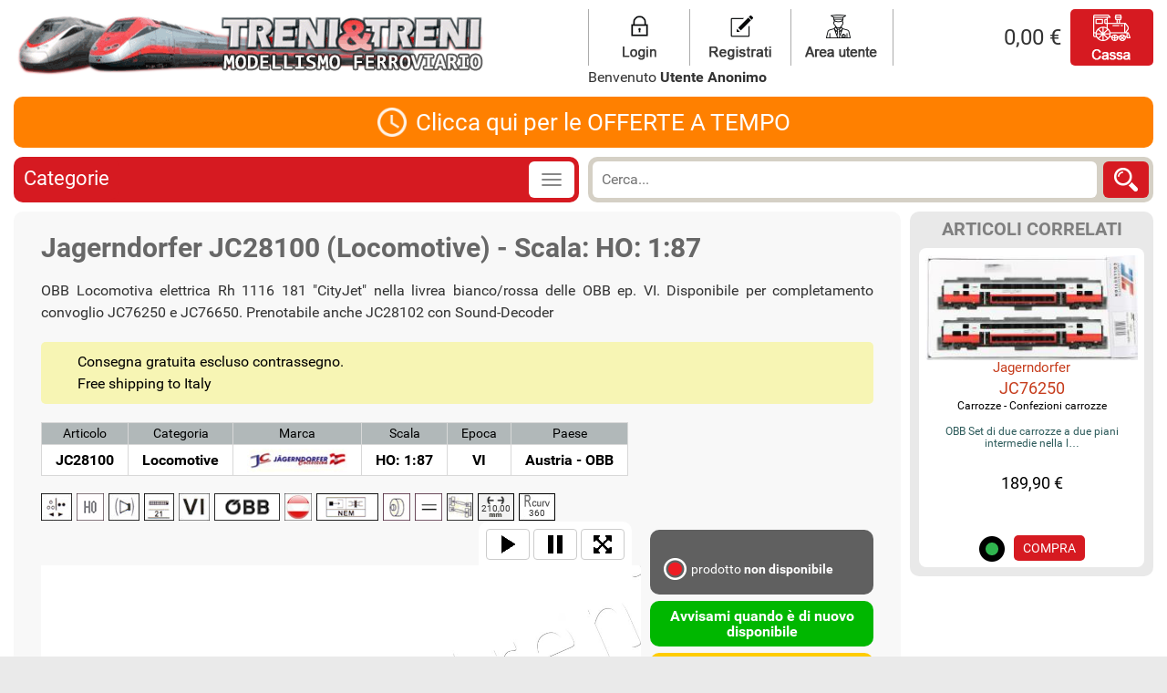

--- FILE ---
content_type: text/html; charset=utf-8
request_url: https://www.trenietreni.it/pp14260/jaegerndorfer-jc28100-locomotive
body_size: 6473
content:

<!DOCTYPE html>
<html lang="it">
<head><meta charset="utf-8" /><meta http-equiv="X-UA-Compatible" content="IE=edge" /><meta name="viewport" content="width=device-width, initial-scale=1" /><meta http-equiv="cache-control" content="no-cache" /><title>
	Jagerndorfer JC28100 HO: 1:87 prezzo | Treni e Treni
</title><link rel="Stylesheet" type="text/css" href="/inc/gallery/magnific-popup.css" />
<meta name="description" content="Treni e Treni Modellismo Ferroviario Viareggio www.trenietreni.it" />
<meta name="keywords" content="Modellismo ferroviario, negozio online, Viareggio, treni, trenini elettrici, accessori plastico ferroviario, h0, frecciarossa, startset, Preiser, Brawa, Jordan, DOC Models, Comofer, Rivarossi, Liliput, Mehano, Lima, Roco, Acme, Piko, Faller, Hornby, Herpa, Vitrains, Oskar, Wiking, Jouef, Kibri, Rietze, AelleModelli, Cataloghi, Electrotren, Elfer, DVD ferroviari, Editoria ferroviaria, ETR Editrice, DuegiEditrice, Tillig, Fleischmann" />
<link rel="shortcut icon" href="/images/favicon.ico" />
<link href="/inc/bootstrap/css/bootstrap.css" rel="stylesheet" />
<link href="/inc/stile.css?v=57" rel="stylesheet" />
<!--[if lt IE 9]>
<script src="/inc/html5shiv.min.js"></script>
<script src="/inc/respond.min.js"></script>
<![endif]-->
<script src="/inc/jquery-1.12.1.min.js"></script>
<link href="https://cdn.scancube.com/magictools/magic360/magic360.css" rel="stylesheet" />
<script type="text/javascript" src="https://cdn.scancube.com/magictools/magic360/magic360.js"></script>
<script type="module" src="https://cdn.scalapay.com/widget/v3/js/scalapay-widget.esm.js"></script>
<script nomodule src="https://cdn.scalapay.com/widget/v3/js/scalapay-widget.js"></script>

<link rel="canonical" href="https://www.trenietreni.it:443/pp14260/jagerndorfer-jc28100-locomotive" />
<meta property="og:url" content="https://www.trenietreni.it:443/pp14260/jagerndorfer-jc28100-locomotive" />
<meta property="og:type" content="website" />
<meta property="og:title" content="Jagerndorfer JC28100 HO: 1:87 prezzo | Treni e Treni" />
<meta property="og:type" content="website" />
<meta property="og:description" content="OBB Locomotiva elettrica Rh 1116 181 &quot;CityJet&quot; nella livrea bianco/rossa delle OBB ep. VI.
Disponibile per completamento convoglio JC76250 e JC76650.
Prenotabile anche JC28102 con Sound-Decoder" />
<meta property="og:image" content="https://www.trenietreni.it:443/images/p/jc28100/jc28100-1-0000c.jpg" />
<script type="text/javascript">
var Ambiente = { UrlAssoluto: 'https://www.trenietreni.it:443/', UrlBase: '/' };
</script>
</head>
<body>

   
<script>
(function (i, s, o, g, r, a, m) {
i['GoogleAnalyticsObject'] = r; i[r] = i[r] || function () {
(i[r].q = i[r].q || []).push(arguments)
}, i[r].l = 1 * new Date(); a = s.createElement(o),
m = s.getElementsByTagName(o)[0]; a.async = 1; a.src = g; m.parentNode.insertBefore(a, m)
})(window, document, 'script', '//www.google-analytics.com/analytics.js', 'ga');

ga('create', 'UA-4915814-44', 'auto');
ga('send', 'pageview');
</script>

<div id="fb-root"></div>
<script>(function (d, s, id) {
    var js, fjs = d.getElementsByTagName(s)[0];
    if (d.getElementById(id)) return;
    js = d.createElement(s); js.id = id;
    js.src = "//connect.facebook.net/it_IT/sdk.js#xfbml=1&version=v2.8";
    fjs.parentNode.insertBefore(js, fjs);
} (document, 'script', 'facebook-jssdk'));</script>

<div class="TopBar">
<div class="container">
    <section class="MainHeader">
        <div class="row">
            <div class="col-md-6 col-sm-4 LOGO">
                <a href="/"><img src="/images/logo.png" alt="Logo TreniETreni" /></a>
            </div>
            <div class="col-md-6 col-sm-8"><div class="UcTopbar"><ul><li class="BD"><a href="#" onclick="CliLogin(); return false;"><img src="/images/ut_login.png" alt="Login" /></a></li><li class="BD"><a href="#" onclick="CliRegistra(); return false;"><img src="/images/ut_registrati.png" alt="Registrati" /></a></li><li class="BD"><a href="#" onclick="CliLogin(); return false;"><img src="/images/ut_area_utente.png" alt="Area Utente" /></a></li><li class="LiCassa"><span class="TotCart CARTTOT">0,00 &euro;</span><a href="/cassa.aspx" class="BtCassa"><img src="/images/cassa.png" alt="Cassa" /></a></li></ul><div class="InfoUt">Benvenuto <strong>Utente Anonimo</strong></div></div></div>
        </div>
        <div class="row offerteat"><div class="col-md-12"><a href="/offerte-a-tempo.aspx"><img src="/images/clock-w.png" /><span>Clicca qui per le OFFERTE A TEMPO</span></a></div></div>
    </section>
</div>
</div>
<div class="container">
    

  <div class="row">
    <div class="col-sm-6 col-sm-push-6">
        <div class="UcCerca UcCercaS">
            <form method="post" action="/ricerca.aspx" onsubmit="return Ricerca(this);">
            <div class="DvInput"><input type="text" name="cerca" placeholder="Cerca..." /></div>
            <div class="DvBt"><input type="submit" name="bt" value=" " /></div>
            <div class="Cleaner"></div>
            </form>
        </div>
    </div>
    <div class="col-sm-6 col-sm-pull-6">
        <div class="Categorie1"><button data-target=".cat-collapse" data-toggle="collapse" class="BtMenu" type="button"> </button><div class="Label"><button data-target=".cat-collapse" data-toggle="collapse" class="BtCategorie" type="button">Categorie</button></div><div class="Cleaner"></div><div class="cat-collapse collapse" aria-expanded="false" style="height: 1px;"><ul><li><a href="/cc16/accessori">Accessori</a></li><li><a href="/cc36/autoveicoli">Autoveicoli</a></li><li><a href="/cc47/digitale">Digitale</a></li><li><a href="/cc48/libri-riviste-e-dvd">Libri, Riviste e DVD</a></li><li><a href="/cc4/locomotive">Locomotive</a></li><li><a href="/cc1/start-set">Start set</a></li><li><a href="/cc57/ricambi">Ricambi</a></li><li><a href="/cc13/carri">Carri </a></li><li><a href="/cc83/carrozze">Carrozze</a></li><li class="MnuUsato"><a href="/usato.aspx">Usato</a></li></ul></div></div>
    </div>
</div>

<div class="row"><div class="col-md-12 col-lg-10 ScProd"><div class="UcProdotto"><h1>Jagerndorfer JC28100 (Locomotive) - Scala: HO: 1:87</h1><div class="Desc">OBB Locomotiva elettrica Rh 1116 181 "CityJet" nella livrea bianco/rossa delle OBB ep. VI.
Disponibile per completamento convoglio JC76250 e JC76650.
Prenotabile anche JC28102 con Sound-Decoder</div><div class="Desc2"><div class="DInfo">Consegna gratuita escluso contrassegno.<br />Free shipping to Italy</div></div><div class="DivTbProd"><div class="Item"><label>Articolo</label><div class="Value"> JC28100 </div></div><div class="Item"><label>Categoria</label><div class="Value"> Locomotive </div></div><div class="Item"><label>Marca</label><div class="Value"> <img src="/images/att/1/4082-1.gif" alt="Jagerndorfer" /> </div></div><div class="Item"><label>Scala</label><div class="Value"> HO: 1:87 </div></div><div class="Item"><label>Epoca</label><div class="Value"> VI </div></div><div class="Item"><label>Paese</label><div class="Value"> Austria - OBB </div></div><div class="Cleaner"></div></div><div class="Simbologie"><a href="#" onclick="return false;" title=" Luci anteriori 3 bianche,  posteriori 2 rosse a secondo della direzione"><img src="/images/att/8/3 Luci direzionali bianco 2 posteriori rosso a secondo della direzione.jpg" alt=" Luci anteriori 3 bianche,  posteriori 2 rosse a secondo della direzione" /></a><a href="#" onclick="return false;" title="Articolo in scala 1:87"><img src="/images/att/8/Articolo in scala 1_87.png" alt="Articolo in scala 1:87" /></a><a href="#" onclick="return false;" title="Articolo predisposto per l'alloggiamento di decoder con sound"><img src="/images/att/8/Articolo predisposto per l'alloggiamento di decoder con sound.jpg" alt="Articolo predisposto per l'alloggiamento di decoder con sound" /></a><a href="#" onclick="return false;" title="Decoder con presa a 21 poli"><img src="/images/att/8/Decoder con presa a 21 poli.jpg" alt="Decoder con presa a 21 poli" /></a><a href="#" onclick="return false;" title="Epoca 6 (dal 2008 ad oggi)"><img src="/images/att/8/Epoca 6 (dal 2008 ad oggi).jpg" alt="Epoca 6 (dal 2008 ad oggi)" /></a><a href="#" onclick="return false;" title="Ferrovie Austriache ep.V-VI"><img src="/images/att/8/Ferrovie Austriache ep.V-VI.png" alt="Ferrovie Austriache ep.V-VI" /></a><a href="#" onclick="return false;" title="Logo Austria"><img src="/images/att/8/4588-1.jpg" alt="Logo Austria" /></a><a href="#" onclick="return false;" title="Modello provvisto di timone d'allontanamento"><img src="/images/att/8/Modello-provvisto-di-timone-d'allontanamento.jpg" alt="Modello provvisto di timone d'allontanamento" /></a><a href="#" onclick="return false;" title="Motore a 5 poli con volano - motor with flywheel"><img src="/images/att/8/Motore a 5 poli con volano - motor with flywheel.jpg" alt="Motore a 5 poli con volano - motor with flywheel" /></a><a href="#" onclick="return false;" title="Per sistemi a corrente continua DC"><img src="/images/att/8/Per sistemi a corrente continua DC.png" alt="Per sistemi a corrente continua DC" /></a><a href="#" onclick="return false;" title="Trasmissione doppio cardano - Double cardan transmision "><img src="/images/att/8/Trasmissione-doppio-cardano---Double-cardan-transmision.png" alt="Trasmissione doppio cardano - Double cardan transmision " /></a><a href="#" onclick="return false;" class="IcoResp" title="Lunghezza Respingenti"><span>210,00</span></a><a href="#" onclick="return false;" class="IcoCurv" title="Curvatura"><span>360</span></a></div><div class="cleaner"></div><div class="row"><div class="col-xs-12 col-sm-8 col-md-9 col-lg-9"><div class="Gallery"><div class="videoc"><a href="#" class="v-play" onclick="Magic360.spin('spin-1'); return false;"> </a><a href="#" class="v-pause" onclick="Magic360.pause('spin-1'); return false;"> </a><a href="#" class="v-full" onclick="Magic360.fullscreen('spin-1'); return false;"> </a></div><div class="g-video">
<a href="/images/p/jc28100/jc28100-hd-0000.jpg" class="Magic360" id="spin-1" data-magic360-options="columns: 24; autospin-direction: clockwise; magnifier-shape: circle; column-start-index: 0; row-start-index: 0; autospin-speed:4500; autospin: infinite; filename: jc28100-ld-{col}.jpg; large-filename: jc28100-hd-{col}.jpg;"><img src="/images/p/jc28100/jc28100-ld-0000.jpg" /></a></div><div class="Thumb PRODFOTO"><ul><li><a href="/images/p/jc28100/jc28100-1-0000a.jpg"><img src="/images/p/jc28100/jc28100-1-0000c.jpg" /></a></li><li><a href="/images/p/jc28100/jc28100-2-0000a.jpg"><img src="/images/p/jc28100/jc28100-2-0000c.jpg" /></a></li></ul></div></div><div class="Cleaner"></div></div><div class="col-xs-12 col-sm-4 col-md-3 col-lg-3"><div class="ProdAction"><div class="Prezzo"></div><div class="InfoP"><div class="DivInfoDisp"><div class="IcoText IcoNonDisponibile">prodotto <strong>non disponibile</strong></div></div></div><div class="Cleaner"></div></div><div class="Buttons"><button type="button" class="BtAvvisami" onclick="SPD.Avvisami(14260,1);">Avvisami quando è di nuovo disponibile</button><input type="button" name="WList" value="Aggiungi alla lista deidesideri" class="BtWhish BtWhishAdd" onclick="WhishNolog();" /><input type="button" name="bt2" value="Torna indietro" class="Torna" onclick="history.back();" /></div><div class="DivFB">
<div class="fb-like" data-href="https://www.trenietreni.it:443/pp14260/jagerndorfer-jc28100-locomotive" data-layout="button_count" data-size="large" data-action="like" data-show-faces="true">
</div>
</div><div class="DivFB">
<div class="fb-share-button" data-href="https://www.trenietreni.it:443/pp14260/jagerndorfer-jc28100-locomotive" data-layout="button" data-size="large" data-mobile-iframe="true"><a class="fb-xfbml-parse-ignore" target="_blank" href="https://www.facebook.com/sharer/sharer.php?u=https%3a%2f%2fwww.trenietreni.it%3a443%2fpp14260%2fjagerndorfer-jc28100-locomotive&amp;src=sdkpreparse">Condividi</a></div></div><div class="NClcik">Visto <strong>1.334</strong> volte.</div><div class="Cleaner"></div></div></div></div></div><div class="col-md-12 col-lg-2 UcSpCorr"><div class="SpCorrelati"><h3>Articoli Correlati</h3><div class="row"><div class="col-xs-12 col-sm-3 col-md-2 col-lg-12"><div class="ProdItem"><div class="Foto"><div class="PInt"><a href="/pp16013/jagerndorfer-jc76250-confezioni-carrozze"><img src="/images/p/jc76250/jc76250-1-0000c.jpg" alt="JC76250" /></a></div></div><div class="Marca"><div class="PInt"><a href="/pp16013/jagerndorfer-jc76250-confezioni-carrozze">Jagerndorfer</a></div></div><div class="Nome"><div class="PInt"><a href="/pp16013/jagerndorfer-jc76250-confezioni-carrozze">JC76250</a></div></div><div class="Cat"><div class="PInt"><a href="/pp16013/jagerndorfer-jc76250-confezioni-carrozze">Carrozze - Confezioni carrozze</a></div></div><div class="Desc">OBB Set di due carrozze a due piani intermedie nella l&#8230;</div><div class="Icons"></div><div class="Prezzo"><div class="PInt">189,90 &euro;</div></div><div class="pr-scad">&nbsp;</div><div class="Compra"><img class="i-sem" src="/images/semaforo-v.png?v=1" /><a href="#" class="LnkCompra" onclick="ProdAddCartUpd(16013, 1, 1); return false;">COMPRA</a></div></div></div></div></div></div></div>


    <section class="MainFooter">
        <div class="row">
            <div class="col-sm-3">
                <div class="MyFoot">
                    <div class="Titolo">Treni & Treni</div>
                    <div class="DivInt">
                        <ul class="PMenu">
                            <li><a href="/chi_siamo.aspx">Chi Siamo</a></li>
                            <li><a href="/dove_siamo.aspx">Dove Siamo</a></li>
                            <li><a href="/info_e_orari.aspx">Info e Orari</a></li>
                            <li><a href="/contatti.aspx">Contattaci</a></li>
                            <li><a href="/condizioni_generali.aspx">Condizioni generali</a></li>
                            <li><a href="/spedizioni.aspx">Spedizioni</a></li>
                            <li><a href="/modalita_di_pagamento.aspx">Modalit&agrave; di pagamento</a></li>
                        </ul>
                    </div>
                </div>
            </div>

            <div class="col-sm-3">
                <div class="MyFoot">
                    <div class="Titolo">Spedizioni</div>
                    <div class="DivInt">
                        Spedizioni in Italia:<br />
                        <img src="/images/gls.png" alt="Gls Corriere Espresso" />
                        <img src="/images/bartolini.png" alt="Bartolini Corriere Espresso" />
                        <br /><br />
                        Spedizioni all'Estero:<br />
                        <img src="/images/dhl.png" alt="DHL" />
                        <img src="/images/fedex.png" alt="FedEx" />
                    </div>
                </div>
            </div>

            <div class="col-sm-3">
                <div class="MyFoot">
                    <div class="Titolo">Pagamento</div>
                    <div class="DivInt">
                        <img src="/images/AmericanExpress.png" alt="American Express" />
                        <img src="/images/PagoBancomat.png" alt="Pago Bancomat" />
                        <img src="/images/MasterCard.png" alt="MasterCard" />
                        <img src="/images/Visa.png" alt="Visa" />
                        <img src="/images/VisaElectron.png" alt="Visa Electron" />
                        <img src="/images/PayPal.png" alt="PayPal" />
                        <img src="/images/PostePay.png" alt="PostePay" />
                        <img src="/images/google-pay.png" alt="Google Pay" />
                        
                        <img src="/images/pag-scalapay.png" alt="Scalapay" />
                        
                        <div style="padding: 15px 0 0 0; margin: 20px 0 0 0; border-top: solid 1px #6A6A6A; display: flex; flex-direction: row; align-items: center; gap: 5px; line-height: 16px;">
                            <img src="/images/logo-satispay.png" alt="Satispay" /><span>Pagamento valido per acquisti in<br />negozio, via telefono, e via mail</span>
                        </div>
                    </div>
                </div>
            </div>

            <div class="col-sm-3">
                <div class="MyFoot">
                    <div class="Titolo">Newsletter</div>
                    <div class="DivInt">
                        Iscriviti alla newsletter per ricevere tutte le ultime offerte e novit&agrave; di Treni&Treni<br />
                        <div class="FormNews">
                            <form method="post" action="#" onsubmit="return NewsletterSubmit(this);">
                                <input type="text" name="email" placeholder="e-mail" /><br />
                                <input type="submit" name="btVai" value="iscriviti" />
                            </form>
                        </div>
                    </div>
                </div>

                <div class="fb-share-button" data-href="https://www.trenietreni.it/pp14260/jaegerndorfer-jc28100-locomotive" data-layout="button" data-size="large" data-mobile-iframe="true"><a class="fb-xfbml-parse-ignore" target="_blank" href="https://www.facebook.com/sharer/sharer.php?u=https%3a%2f%2fwww.trenietreni.it%2fpp14260%2fjaegerndorfer-jc28100-locomotive&amp;src=sdkpreparse">Condividi</a></div>
            </div>
        </div>
    </section>

    <section id="footer-copy">
        <div class="row">
            <div class="col-sm-12">
                <div class="Credits">
                    Treni&nbsp;e&nbsp;Treni - Modellismo ferroviario &copy;&nbsp;2016&nbsp;Treni&nbsp;e&nbsp;Treni &nbsp;|&nbsp; p.iva&nbsp;01115180455 
                    &nbsp;|&nbsp; <a href="mailto:info@trenietreni.it">info@trenietreni.it</a> &nbsp;|&nbsp; <a href="/privacy.aspx">privacy</a> 
                    &nbsp;|&nbsp; Web by <a href="http://www.conceptio.it" target="_blank">Conceptio</a>
                    
                </div>
            </div>
        </div>
    </section>

</div><!-- /.container -->
<a id="back-to-top" href="#" class="btn btn-primary btn-lg back-to-top" role="button" title="Torna su" data-toggle="tooltip" data-placement="top"><span class="glyphicon glyphicon-chevron-up"></span></a>
<script src="/inc/bootstrap/js/bootstrap.js"></script>
<script type="text/javascript" src="/inc/gallery/jquery.magnific-popup.min.js"></script>
<script type="text/javascript">
$(document).ready(function () {
$('.PRODFOTO').magnificPopup({ delegate: 'a', type: 'image', mainClass: 'mfp-img-mobile', gallery: { enabled: true, navigateByImgClick: true, preload: [0, 1] } });
});
</script>
<script src="/gest/inc/core.js?v=57"></script>
<script src="/inc/trenietreni.js?v=57"></script>


</body>
</html>

--- FILE ---
content_type: text/css
request_url: https://www.trenietreni.it/inc/stile.css?v=57
body_size: 17271
content:
/*
@MaxWidth: 1920px;
@Soglia1: 1700px;
@Soglia2: 1500px;
*/
/*
Primo breakpoint:   col-xs-* (extra-small).
Secondo breakpoint: col-sm-* (small).
Terzo breakpoint:   col-md-* (medium).
Quarto brekpoint:   col-lg-* (large).
*/
/* @import url(https://fonts.googleapis.com/css?family=Roboto:400,700); */
@import url(fonts/fonts.css);
.container {
  width: auto !important;
  max-width: 1920px !important;
}
.col-xs-1,
.col-sm-1,
.col-md-1,
.col-lg-1,
.col-xs-2,
.col-sm-2,
.col-md-2,
.col-lg-2,
.col-xs-3,
.col-sm-3,
.col-md-3,
.col-lg-3,
.col-xs-4,
.col-sm-4,
.col-md-4,
.col-lg-4,
.col-xs-5,
.col-sm-5,
.col-md-5,
.col-lg-5,
.col-xs-6,
.col-sm-6,
.col-md-6,
.col-lg-6,
.col-xs-7,
.col-sm-7,
.col-md-7,
.col-lg-7,
.col-xs-8,
.col-sm-8,
.col-md-8,
.col-lg-8,
.col-xs-9,
.col-sm-9,
.col-md-9,
.col-lg-9,
.col-xs-10,
.col-sm-10,
.col-md-10,
.col-lg-10,
.col-xs-11,
.col-sm-11,
.col-md-11,
.col-lg-11,
.col-xs-12,
.col-sm-12,
.col-md-12,
.col-lg-12 {
  padding-left: 5px;
  padding-right: 5px;
}
.row {
  margin-left: -5px;
  margin-right: -5px;
}
h1,
.h1,
h2,
.h2,
h3,
.h3 {
  margin-bottom: 10px;
  margin-top: 10px;
}
.carousel {
  margin: 0 0 10px 0;
}
span.SP {
  width: 30px;
  display: block;
  position: absolute;
  top: 0px;
  right: 0px;
  background-color: #000000;
  color: #FFFFFF;
  line-height: 24px;
  text-align: center;
  font-size: 14px;
  font-weight: bold;
}
.Barrato {
  text-decoration: line-through;
}
a {
  text-decoration: underline;
  color: #333333;
}
body {
  background-color: #EAEAEA;
  font-family: 'Roboto', sans-serif;
}
table {
  font-family: 'Roboto', sans-serif;
}
.Cleaner {
  clear: both;
  font-size: 0;
  line-height: 0;
  height: 0;
  margin: 0;
  padding: 0;
}
.container {
  background-color: #FFFFFF;
}
.TopBar {
  background-color: #FFFFFF;
}
.TopBar .container {
  padding-top: 10px;
  padding-bottom: 0;
  margin-top: 0px;
  margin-bottom: 0px;
}
img {
  max-width: 100%;
}
a.BTN {
  text-decoration: none;
  font-size: 15px;
  display: inline-block;
  padding: 0 15px 1px 15px;
  margin: 0px;
  background-color: #E9E9E9;
  color: #333333;
  line-height: 25px;
  border-radius: 6px;
}
a.BTNR {
  color: #FFFFFF;
  background-color: #CF2E29;
}
a.BTNR:hover {
  background-color: #b0151c;
}
.UcTopbar {
  position: relative;
  text-align: right;
}
.UcTopbar .InfoUt {
  clear: both;
  text-align: left;
  font-size: 16px;
  padding: 2px 0 10px 0;
  position: relative;
}
.UcTopbar ul {
  margin: 0px;
  padding: 0px;
  list-style-type: none;
  position: relative;
}
.UcTopbar ul li {
  margin: 0;
  padding: 0;
  display: block;
  float: right;
  vertical-align: middle;
  width: 46%;
  position: relative;
}
.UcTopbar ul li.BD {
  border-right: solid 1px #acacac;
  float: left;
  text-align: center;
  width: 18%;
}
.UcTopbar ul li:first-child {
  border-left: solid 1px #acacac;
}
.UcTopbar .TotCart {
  vertical-align: middle;
  display: inline-block;
  font-size: 24px;
  margin: 0 10px 0 0;
}
.UcTopbar ul li.BD a {
  padding: 0px;
  display: block;
  text-decoration: none;
}
.UcTopbar ul li.BD a:hover {
  background-color: #E2E2E2;
}
a.BtCassa {
  text-decoration: none;
  display: inline-block;
  background-color: #d61a21;
  border-radius: 5px;
  width: 32%;
  text-align: center;
}
a.BtCassa:hover {
  background-color: #b0151c;
}
.back-to-top {
  cursor: pointer;
  position: fixed;
  bottom: 10px;
  right: 10px;
  display: none;
}
.btn-primary {
  background-color: #CF2E29;
  border-color: #CF2E29;
  color: #FFFFFF;
}
.btn-primary:focus,
.btn-primary.focus {
  background-color: #CF2E29;
  border-color: #CF2E29;
  color: #FFFFFF;
}
.btn-primary:hover {
  background-color: #b0151c;
  border-color: #CF2E29;
  color: #FFFFFF;
}
.btn-primary:active,
.btn-primary.active,
.open > .dropdown-toggle.btn-primary {
  background-color: #CF2E29;
  border-color: #CF2E29;
  color: #FFFFFF;
}
.MainFooter {
  padding: 0 15px 15px 15px;
  position: relative;
  background-color: #595959;
  min-height: 200px;
  color: #FFFFFF;
}
.MyFoot {
  padding: 10px 5px;
  font-size: 14px;
  color: #FFFFFF;
}
.MyFoot .Titolo {
  background-color: #6A6A6A;
  font-size: 20px;
  padding: 3px 5px 3px 15px;
  color: #E9E9E9;
  text-transform: uppercase;
  margin: 0 0 15px 0;
}
.MyFoot .DivInt {
  margin: 0 7px 0 10px;
}
.MyFoot ul {
  padding: 0px;
  margin: 0px;
  list-style-type: none;
}
.MyFoot ul li {
  padding: 0 0 8px 0;
}
.MyFoot ul li:last-child {
  padding: 0;
}
.MyFoot ul li a {
  text-decoration: none;
  color: #FFFFFF;
}
.MyFoot ul li a:hover {
  text-decoration: underline;
}
.MyFoot .DivInt img {
  margin: 4px 4px 0 0;
}
#footer-copy {
  background-color: #595959;
  line-height: 40px;
  color: #FFFFFF;
}
.FormNews {
  position: relative;
}
.FormNews input[type="text"] {
  width: 100%;
  background-color: #ffffff;
  border-style: none;
  font-size: 18px;
  height: 40px;
  line-height: 30px;
  margin: 20px 0 0 0;
  padding: 0 15px;
  border-radius: 10px;
  color: #333333;
}
.FormNews input[type="text"].ERR {
  color: #FF0000;
  background-color: #FFD2D2;
}
.FormNews input[type="submit"] {
  font-size: 18px;
  margin: 20px 0 0 0;
  background-color: #E1E1E1;
  border-radius: 10px;
  border-style: none;
  height: 40px;
  text-align: center;
  padding: 0 25px;
  cursor: pointer;
  color: #333333;
}
.FormNews input[type="submit"]:hover {
  background-color: #CDCDCD;
}
.Credits {
  margin: 0 20px;
  padding: 20px 0;
  position: relative;
  border-top-style: solid;
  border-top-width: 1px;
  border-top-color: #F1EFF0;
  font-size: 14px;
  color: #FFFFFF;
}
.Credits a {
  text-decoration: none;
  color: #cccccc;
}
.Credits a:hover {
  text-decoration: underline;
}
.CmsContainer {
  padding: 0 10px 20px 10px;
  position: relative;
  margin: 0 auto;
  max-width: 1100px;
}
.CmsContainer h1 {
  margin-bottom: 30px;
}
.CntCustom {
  padding: 0;
  position: relative;
  margin: 0 auto;
  max-width: 1100px;
}
.TxtCms {
  font-size: 16px;
  text-align: justify;
  line-height: 24px;
}
.TxtCms p {
  margin: 0;
  padding: 0 0 15px 0;
}
.TxQuot {
  text-align: center;
  padding: 0 0 15px 0;
  font-style: italic;
}
.TxQuotInt {
  text-align: justify;
  padding: 0;
  margin: 0 auto;
  max-width: 600px;
}
.TxQuotInt .Firma {
  text-align: right;
  color: #ff0000;
}
.CmsImg {
  text-align: center;
  padding: 0 0 15px 0;
}
.CmsImg img {
  max-width: 90%;
}
.CmsBox {
  padding: 7px 15px;
  background-color: #EDEAE7;
  border-radius: 10px;
  margin: 0 0 15px 0;
}
.CmsBox ul {
  margin-left: 0;
  padding-left: 20px;
}
.CmsBox img {
  margin: 5px 5px 0 0 ;
}
.CmsBox.CmsAlert {
  font-size: 18px;
  line-height: 1.4;
  padding: 12px 15px;
  background-color: #FFFF77;
  margin: 10px 0 20px 0;
}
span.txRed {
  color: #ff0000;
}
span.txGreen {
  color: #008000;
}
a.txRed {
  color: #ff0000;
}
a.txRed:hover {
  color: #FF4646;
}
p.CmsSez {
  padding-bottom: 3px;
  padding-top: 15px;
  font-weight: bold;
}
.AlertBox {
  padding: 15px 20px;
  background-color: #FFFFCC;
  border-radius: 10px;
  margin: 0 0 15px 0;
  font-size: 18px;
  line-height: 20px;
  color: #FF0000;
}
.CmsDvTable {
  padding: 10px;
  background-color: #EDEAE7;
  border-radius: 10px;
  margin: 0 0 15px 0;
  text-align: center;
}
.CmsDvTable .Titolo {
  padding: 0 0 5px 0;
}
.CmsTable {
  border-collapse: collapse;
  margin: 0 auto;
  color: #000000;
}
.CmsTable th,
.CmsTable td {
  border: 1px solid #999999;
}
.CmsTable th {
  font-size: 14px;
  padding: 2px 4px;
  font-weight: bold;
}
.CmsTable td {
  padding: 2px 4px;
  font-size: 16px;
}
.CmsTable .TdSx {
  text-align: left;
}
.CmsTable .TdDx {
  text-align: right;
}
.CmsTable .TdCn {
  text-align: center;
}
.google-maps {
  position: relative;
  padding-bottom: 75%;
  height: 0;
  overflow: hidden;
}
.google-maps iframe {
  position: absolute;
  top: 0;
  left: 0;
  width: 100% !important;
  height: 100% !important;
}
.CmsMenu {
  background-color: #D5D0C5;
  margin: 0px 0px 10px 0px;
  border-radius: 10px;
  padding: 10px 0;
}
.CmsMenu ul {
  font-size: 16px;
  padding: 0;
  margin: 0px;
  list-style-type: none;
}
.CmsMenu ul a {
  line-height: 18px;
  font-size: 18px;
  text-decoration: none;
  padding: 8px 15px;
  display: block;
}
.CmsMenu ul a:hover {
  background-color: #B8AF9C;
}
.UcCerca {
  background-color: #d5d0c5;
  border-radius: 10px;
  margin: 0 0 10px 0;
  position: relative;
  padding: 11px 0;
}
.UcCerca .DvInput {
  margin: 0 80px 0 15px;
  background-color: #FFFFFF;
  border-radius: 10px;
  position: relative;
  overflow: hidden;
}
.UcCerca .DvInput input {
  background-color: #FFFFFF;
  border: none;
  padding: 0;
  margin: 5px 0 5px 10px;
  width: 94%;
  line-height: 30px;
  height: 30px;
  font-size: 16px;
}
.UcCerca .DvBt {
  position: absolute;
  top: 11px;
  right: 15px;
}
.UcCerca .DvBt input {
  background-color: #d5d0c5;
  background-position: center center;
  border-style: none;
  background-color: #d61a21;
  border-radius: 5px;
  width: 32%;
  text-align: center;
  width: 50px;
  height: 40px;
  border-radius: 10px;
  background-repeat: no-repeat;
  background-image: url(images/cerca.png);
}
.UcCerca .DvBt input:hover {
  background-color: #b0151c;
}
.UcCercaS {
  padding: 5px 0;
  margin: 0 0 10px 0;
}
.UcCercaS .DvBt {
  top: 5px;
  right: 5px;
}
.UcCercaS .DvInput {
  margin: 0 62px 0 5px;
  border-radius: 6px;
}
.UcCercaS .DvBt input {
  border-radius: 6px;
}
.Categorie {
  margin: 0 0 10px 0;
}
.Categorie .navbar {
  background-color: #d61a21;
  margin: 0;
  border-radius: 10px;
  border: none;
}
.Categorie .navbar-default .navbar-nav > li > a {
  color: #ffffff;
  font-size: 18px;
  text-decoration: none;
}
.Categorie .navbar-default .navbar-nav > li > a:hover {
  background-color: #b0151c;
}
.Categorie .navbar-default .navbar-brand {
  color: #ffffff;
}
.Categorie .navbar-toggle {
  background-color: #FFFFFF;
  border-radius: 5px;
}
.Categorie .navbar-brand {
  font-size: 22px;
}
.Categorie1 {
  background-color: #d61a21;
  margin: 0 0 10px 0;
  border-radius: 10px;
  border: none;
  position: relative;
  min-height: 50px;
}
.Categorie1 button.BtMenu {
  border: none;
  background-image: url(images/ico_menu.png);
  background-repeat: no-repeat;
  background-position: center center;
  background-color: #FFFFFF;
  position: absolute;
  width: 50px;
  height: 40px;
  top: 5px;
  right: 5px;
  border-radius: 6px;
  z-index: 999;
}
.Categorie1 .cat-collapse {
  position: absolute;
  background-color: #d61a21;
  top: 40px;
  left: 0px;
  z-index: 998;
  width: 100%;
  border-radius: 0 0 10px 10px;
}
/* .Categorie1 .Label { line-height: 48px; font-size: 22px; padding: 0 0 0 15px; color: #FFFFFF; } */
.Categorie1 .BtCategorie {
  border: none;
  padding: 0 10px;
  font-size: 22px;
  color: #FFFFFF;
  border-radius: 9px;
  margin: 1px 0 0 1px;
  line-height: 46px;
  background-color: #d61a21;
  cursor: pointer;
}
.Categorie1 .BtCategorie:hover {
  text-decoration: underline;
}
.Categorie1 ul {
  border-style: solid none none none;
  border-width: 1px;
  border-color: #FFFFFF;
  padding: 0 0 10px 0;
  margin: 10px 0 0 0;
  list-style-type: none;
}
.Categorie1 ul li a {
  color: #ffffff;
  font-size: 18px;
  text-decoration: none;
  display: block;
  padding: 10px 15px;
}
.Categorie1 ul li a:hover {
  background-color: #b0151c;
}
.carousel-caption h3 {
  background-color: #D61A21;
  width: auto;
  padding: 5px 15px;
  display: inline-block;
  color: #FFFFFF;
  opacity: 0.8;
}
.Vetrina {
  padding: 18px 0 0 0;
  /* padding: 18px 0 40px 0; */
  margin: 0 0 10px 0;
  position: relative;
  border-radius: 10px;
  background-color: #e9e9e9;
}
.Vetrina .Titolo {
  padding: 0 12px;
  line-height: 32px;
  color: #FFFFFF;
  text-transform: uppercase;
  background-color: #b0151c;
  font-size: 20px;
  font-weight: bold;
  position: relative;
}
.Vetrina .Titolo a {
  display: block;
  text-decoration: none;
  color: #FFFFFF;
  line-height: 22px;
  position: absolute;
  top: 5px;
  right: 5px;
  font-size: 14px;
  padding: 0 10px;
  border-radius: 5px;
}
.Vetrina .Titolo a:hover {
  background-color: #d61a21;
}
.Vetrina .VInner {
  margin: 0;
  padding: 0;
  position: relative;
  padding: 0 0 10px 0;
  background-color: #e9e9e9;
  border-color: #B0151C;
  border-width: 2px;
  border-style: none solid solid solid;
  border-radius: 0 0 9px 9px;
}
.Vetrina .row {
  margin: 0 5px;
}
.Vetrina .VediTutti {
  padding-top: 15px;
}
.ProdItem {
  background-color: #FFFFFF;
  text-align: center;
  margin: 10px 0 0 0;
  padding: 3px 0 0 0;
  border-radius: 8px;
  position: relative;
  overflow: hidden;
  width: 100%;
  color: #000000;
}
.ProdItem .Foto {
  text-align: center;
  padding: 0 0 3px 0;
}
.ProdItem .Marca {
  font-size: 15px;
  line-height: 16px;
  height: 18px;
  overflow: hidden;
}
.ProdItem .Nome {
  height: 26px;
  font-size: 18px;
}
.ProdItem .Cat {
  line-height: 13px;
  height: 28px;
  font-size: 12px;
}
.ProdItem .Prezzo {
  font-size: 18px;
  line-height: 23px;
  height: 44px;
}
.ProdItem .Offerta {
  font-size: 15px;
  line-height: 15px;
}
.ProdItem .Barrato {
  color: #FF0000;
  text-decoration: line-through;
}
.ProdItem .ND {
  font-size: 14px;
}
.ProdItem .ND.INARR {
  line-height: 16px;
}
.ProdItem a,
.ProdItem .Marca {
  color: #c63c1c;
  text-decoration: none;
}
.ProdItem a:hover {
  text-decoration: underline;
}
.ProdItem {
  display: table;
}
.ProdItem .Cat a {
  color: #000000;
  text-decoration: none;
}
.ProdItem .Cat a:hover {
  text-decoration: underline;
}
.ProdItem .Desc {
  text-align: center;
  font-size: 12px;
  line-height: 13px;
  color: #2E5C5C;
  height: 26px;
  overflow: hidden;
}
.ProdItem .Icons {
  height: 25px;
  text-align: center;
}
.ProdItem .Icons a {
  cursor: default;
}
.ProdItem .Icons a img {
  margin: 2px 0 0 0;
  max-width: 100%;
}
.ProdItem .Foto,
.ProdItem .Marca,
.ProdItem .Nome,
.ProdItem .Cat,
.ProdItem .Prezzo {
  display: table-row;
  position: relative;
}
/* !C!  */
.ProdItem .PInt {
  /* display: table-cell;  */
  text-align: center;
  vertical-align: middle;
  margin: 0;
  padding: 0;
  position: relative;
}
.ProdItem .Foto .IconeProd {
  top: 0px;
  left: 1px;
  position: absolute;
  width: 22px;
}
.ProdItem .Foto .IconeProd a {
  background-position: center center;
  display: block;
  padding: 0px;
  margin: 0 0 1px 0;
  width: 22px;
  height: 21px;
  background-repeat: no-repeat;
  cursor: default;
}
.ProdItem .Foto .IconeProd a.IcoNovita {
  background-image: url(../images/ico_novita.png);
}
.ProdItem .Foto .IconeProd a.IcoRaro {
  background-image: url(../images/ico_raro.png);
}
.ProdItem .Foto .IconeProd a.IcoUsato {
  background-image: url(../images/ico_usato.png);
}
.ProdItem .Foto .IconeProd a.IcoPrenotabile {
  background-image: url(../images/ico_prenotabileb.png);
}
.ProdItem .Compra {
  height: 35px;
  text-align: center;
}
.ProdItem .Compra a {
  display: inline-block;
  line-height: 28px;
  padding: 0 10px;
  text-decoration: none;
  border-radius: 5px;
  margin: 0 3px;
}
.ProdItem a.LnkWhish {
  background-color: #FFCC00;
  color: #000000;
}
.ProdItem a.LnkWhish:hover {
  background-color: #DDB000;
}
.ProdItem .Compra .i-sem {
  margin: 0 7px 0 3px;
}
.ProdItem .Compra .i-sem.i-sem-nd {
  margin: 0;
}
.ProdItemSmart .Cat {
  height: 15px;
  overflow: hidden;
  text-align: center;
  display: block;
}
@media (max-width: 500px) {
  .ProdItem .Compra a {
    font-size: 10px;
    padding: 0 7px;
  }
}
.ProdItem .Compra .LnkCompra {
  background-color: #d61a21;
  color: #FFFFFF;
}
.ProdItem .Compra .LnkCompra:hover {
  background-color: #b0151c;
}
.ProdItem .Compra .LnkPrenota {
  background-color: #F79B41;
  color: #000000;
}
.ProdItem .Compra .LnkPrenota:hover {
  background-color: #F5820E;
}
.UcBanner .BnItem {
  border: 8px solid #E9E9E9;
  overflow: hidden;
  margin: 0 0 10px 0;
  border-radius: 10px;
  background-color: #E9E9E9;
  text-align: center;
}
.UcBanner .BnItem img {
  max-width: 100%;
  border-radius: 2px;
}
.UcBanner .UcLabel {
  font-size: 16px;
  color: #000000;
  line-height: 22px;
  padding: 5px 5px 0 5px;
}
.UcMarche {
  padding: 18px 0 8px 0;
  margin: 0 0 10px 0;
  position: relative;
  border-radius: 10px;
  background-color: #ededed;
}
.UcMarche .Titolo {
  padding: 0 12px;
  line-height: 32px;
  color: #5d5d5d;
  text-transform: uppercase;
  background-color: #dedede;
  font-size: 20px;
  font-weight: bold;
}
.UcMarche .Lista {
  padding: 10px 20px;
  text-align: justify;
  line-height: 33px;
}
.UcMarche a {
  color: #5d5d5d;
  text-decoration: none;
  font-size: 15px;
}
.UcMarche a:hover {
  text-decoration: underline;
}
.UcMarcheInEvidenza {
  padding: 18px 0 8px 0;
  margin: 0 0 10px 0;
  position: relative;
  border-radius: 10px;
  background-color: #ededed;
}
.UcMarcheInEvidenza .Titolo {
  padding: 0 12px;
  line-height: 32px;
  color: #5d5d5d;
  text-transform: uppercase;
  background-color: #dedede;
  font-size: 20px;
  font-weight: bold;
}
.UcMarcheInEvidenza .Lista {
  border-style: none solid none solid;
  border-width: 6px;
  border-color: #ededed;
  margin: 0 0 5px 0;
  padding: 0 3px 5px 3px;
  position: relative;
  background-color: #fff;
}
.UcMarcheInEvidenza .Item {
  margin: 4px 0 0 0;
  padding: 0;
  text-align: center;
  position: relative;
  height: 40px;
}
.UcMarcheInEvidenza .Item .Nome {
  display: inline-block;
  font-size: 16px;
  font-weight: bold;
  padding: 10px;
  line-height: 20px;
  background-color: #ffffff;
}
.UcMarcheInEvidenza .Item img,
.UcMarcheInEvidenza .Item .Nome {
  border: solid 1px #ededed;
}
.UcMarcheInEvidenza .Item a:hover img,
.UcMarcheInEvidenza .Item a:hover .Nome {
  border: solid 1px #b0151c;
}
.UcMarcheInEvidenza .Item img {
  max-width: 100%;
  max-height: 40px;
}
.UcMarcheInEvidenza6 .Item {
  height: 35px;
}
.UcMarcheInEvidenza6 .Item .Nome {
  padding: 10px;
  line-height: 15px;
}
.UcMarcheInEvidenza6 .Item img {
  max-height: 35px;
}
.UcMarcheInEvidenza4 .Item {
  height: 32px;
}
.UcMarcheInEvidenza4 .Item .Nome {
  padding: 5px 10px;
  line-height: 15px;
  font-size: 14px;
}
.UcMarcheInEvidenza4 .Item img {
  max-height: 30px;
}
.UcMarcheInEvidenza3 .Item {
  height: 25px;
}
.UcMarcheInEvidenza3 .Item .Nome {
  padding: 0 3px;
  line-height: 25px;
  font-size: 12px;
}
.UcMarcheInEvidenza3 .Item img {
  max-height: 25px;
}
.UsrBack {
  text-align: right;
  padding: 10px 0 0 0;
}
.UsrBack a.BTN {
  line-height: 30px;
  font-size: 16px;
}
@media (max-width: 767px) {
  .UsrBack {
    text-align: center;
    padding: 0;
  }
}
/*
.UcMarcheInEvidenza .Lista6 { padding: 0 3px; }
.UcMarcheInEvidenza .Lista6 .Item { height: 42px; }
*/
.Listing {
  border-radius: 10px;
  background-color: #e9e9e9;
  padding-bottom: 10px;
  min-height: 200px;
}
.UcProdotto {
  background-color: #F8F8F8;
  position: relative;
  border-radius: 10px;
  margin: 0 0 10px 0;
  padding: 25px 30px;
  font-size: 16px;
}
.UcProdotto h1 {
  padding: 0px 0px 20px 0px;
  margin: 0px;
  color: #676767;
  font-size: 30px;
  line-height: 30px;
  font-weight: bold;
}
.UcProdotto .Desc {
  text-align: justify;
  margin: 0 0 20px 0;
  font-size: 16px;
  line-height: 24px;
}
.UcProdotto .Desc2 {
  text-align: justify;
  margin: 0 0 20px 0;
  font-size: 16px;
  line-height: 24px;
  background-color: #F7F5B4;
  border-radius: 5px;
  color: #000000;
  padding: 5px 15px 5px 15px;
}
.UcProdotto .Desc2 .DInfo {
  background-repeat: no-repeat;
  background-position: left 8px;
  padding: 5px 0 5px 25px;
  line-height: 24px;
}
.UcProdotto .Desc2 .DInt {
  padding: 0 5px;
}
.UcProdotto .Desc2 .DInfoPrenotabile {
  background-image: url(../images/ico_prenotabileb.png);
}
.UcProdotto .Desc2 .DInfoUsato {
  background-image: url(../images/ico_usato.png);
}
/* .UcProdotto .Simbologie { margin: 10px 0 15px 0; } */
.UcProdotto .Simbologie {
  float: left;
  margin: 15px 0 5px 0;
}
.UcProdotto .Simbologie a {
  display: inline-block;
  margin: 0 5px 5px 0;
  vertical-align: top;
  text-decoration: none;
}
.UcProdotto .Simbologie a.IcoResp,
.UcProdotto .Simbologie a.IcoCurv {
  width: 40px;
  height: 30px;
  background-repeat: no-repeat;
  background-position: center center;
  font-size: 10px;
  text-align: center;
}
.UcProdotto .Simbologie a.IcoResp {
  background-image: url('images/ico_respingenti.png');
}
.UcProdotto .Simbologie a.IcoCurv {
  background-image: url('images/ico_curvatura.png');
}
.UcProdotto .Simbologie a.IcoResp span {
  display: block;
  margin: 10px 0 0 0;
  line-height: 14px;
}
.UcProdotto .Simbologie a.IcoCurv span {
  display: block;
  margin: 15px 0 0 0;
  line-height: 14px;
}
.UcProdotto .Simbologie a img {
  max-height: 30px;
}
.UcProdotto .TbProd {
  padding: 0px;
  margin: 5px 0 20px 0;
  width: 100%;
  border-collapse: collapse;
}
.UcProdotto .TbProd th,
.ScProd .TbProd td {
  border: 1px solid #D8D8D8;
  text-align: center;
}
.UcProdotto .TbProd th {
  font-size: 14px;
  font-weight: normal;
  color: #000000;
  padding: 0;
  background-color: #B1B8B9;
  line-height: 23px;
}
.UcProdotto .TbProd td {
  font-size: 16px;
  font-weight: bold;
  color: #000000;
  padding: 5px 0;
  line-height: 20px;
}
.UcProdotto .Gallery {
  position: relative;
  margin: 0 0 10px 0;
}
.UcProdotto .Gallery .Foto {
  background-color: #ffffff;
  margin: 0 0 15px 0;
  text-align: center;
}
.UcProdotto .Gallery .Thumb ul {
  padding: 0px;
  margin: 0px;
  list-style-type: none;
}
.UcProdotto .Gallery .Thumb ul:after {
  content: " ";
  display: block;
  clear: both;
}
.UcProdotto .Gallery .Thumb ul li {
  float: left;
  margin: 0 2px 2px 0;
}
.UcProdotto .Gallery .Thumb img {
  border: 1px solid #D8D8D8;
}
.UcProdotto .InfoProd {
  padding: 20px 0;
}
.UcProdotto .ProdAction {
  background-color: #606060;
  color: #FFFFFF;
  border-radius: 10px;
}
.UcProdotto .ProdAction .Prezzo {
  padding: 15px;
  line-height: 32px;
}
.UcProdotto .ProdAction .Prezzo {
  padding: 15px;
  line-height: 20px;
}
.UcProdotto .ProdAction .Prezzo > div {
  margin-bottom: 12px;
}
.UcProdotto .ProdAction .Prezzo .PrListOff span {
  text-decoration: line-through;
  font-weight: bold;
  font-size: 20px;
  white-space: nowrap;
}
.UcProdotto .ProdAction .Prezzo .PrOff span,
.UcProdotto .ProdAction .Prezzo .PrList span {
  font-size: 20px;
  white-space: nowrap;
}
.UcProdotto .ProdAction .Prezzo strong {
  font-size: 20px;
  white-space: nowrap;
}
.UcProdotto .ProdAction .Dispo {
  padding: 5px 15px 15px 15px;
}
.UcProdotto .NClcik {
  padding: 0;
  text-align: center;
  font-size: 14px;
}
.UcProdotto .Buttons {
  position: relative;
  padding: 0;
}
.UcProdotto .Buttons input {
  background-position: 7px center;
  border-style: none;
  display: block;
  width: 100%;
  border-radius: 10px;
  height: 50px;
  background-repeat: no-repeat;
  margin: 7px 0 0 0;
}
.UcProdotto .Buttons input.Acquista {
  background-image: url(../images/aggiungialcarrello.png);
  background-color: #d61a21;
}
.UcProdotto .Buttons input.Prenota {
  background-image: url(../images/prenotaprodotto.png);
  background-color: #d61a21;
}
.UcProdotto .Buttons input.Torna {
  background-color: #1C8DFF;
  color: #FFFFFF;
  font-weight: 400;
  font-size: 20px;
}
.UcProdotto .Buttons input.Acquista:hover,
.UcProdotto .Buttons input.Prenota:hover {
  background-color: #b0151c;
}
.UcProdotto .Buttons input.Torna:hover {
  background-color: #0078F0;
}
.UcProdotto .Buttons input.Video {
  background-color: #008040;
  color: #FFFFFF;
  font-weight: 400;
  font-size: 20px;
  background-image: url('images/video.png');
  background-position: 10px center;
  background-repeat: no-repeat;
}
.UcProdotto .Buttons input.Video:hover,
.UcProdotto .Buttons input.Prenota:hover {
  background-color: #006734;
}
.UcProdotto .DivInfoDisp {
  padding: 0 0 15px 10px;
}
.UcProdotto .Buttons input.BtWhish {
  background-color: #FFCC00;
  color: #000000;
  font-weight: bold;
  font-size: 14px;
}
.UcProdotto .Buttons input.BtWhish:hover {
  background-color: #DDB000;
}
.UcProdotto .DivInfoAgg {
  padding: 10px 0 15px 10px;
}
.UcProdotto .IcoText {
  background-position: 5px center;
  line-height: 26px;
  height: 26px;
  padding: 0 0 0 35px;
  background-repeat: no-repeat;
  font-size: 14px;
}
.UcProdotto .IcoText.IcoPrenotabile {
  background-image: url(../images/ico_prenotabile.png);
}
.UcProdotto .IcoText.IcoDisponibile {
  background-image: url(../images/ico_disponibile.png);
}
.UcProdotto .IcoText.IcoNonDisponibile {
  background-image: url(../images/ico_nondisponibile.png);
}
.UcProdotto .IcoText.IcoUsato {
  background-image: url(../images/ico_usato.png);
}
.UcProdotto .IcoText.IcoRaro {
  background-image: url(../images/ico_raro.png);
}
.UcProdotto .IcoText.IcoNovita {
  background-image: url(../images/ico_novita.png);
}
.UcProdotto .DivFB {
  margin: 15px 0;
  position: relative;
  text-align: center;
}
.UcProdotto .sc-evidenza {
  font-size: 20px;
  padding: 10px 0 0 0;
  color: #ff0000;
}
/* .DivTbProd {position: relative; margin: 5px 0 10px 0; } */
.DivTbProd {
  position: relative;
  margin: 0 15px 5px 0;
  float: left;
}
.DivTbProd .Item {
  float: left;
  margin: 0 -1px -1px 0;
  border: 1px solid #D8D8D8;
  padding: 0;
}
.DivTbProd .Item label {
  margin: 0px;
  font-size: 14px;
  font-weight: normal;
  color: #000000;
  padding: 0 15px;
  background-color: #B1B8B9;
  line-height: 23px;
  display: block;
  text-align: center;
}
.DivTbProd .Item .Value {
  padding: 0px;
  border-top: 1px solid #D8D8D8;
  text-align: center;
  background-color: #FFFFFF;
  font-weight: bolder;
  height: 34px;
  line-height: 34px;
  font-size: 16px;
  color: #000000;
  padding: 0 15px;
}
.DivTbProd .Item .Value img {
  max-height: 28px;
  vertical-align: middle;
  margin: 0;
}
.UcCassa {
  padding: 20px;
  background-color: #F8F8F8;
  border-radius: 10px;
  margin: 0 auto 10px auto;
  max-width: 1100px;
  position: relative;
}
.UcCassa h1 {
  padding: 0px 0px 20px 0px;
  margin: 0px;
  color: #676767;
  font-weight: bold;
  font-size: 30px;
}
.UcCassa .CarrWarning {
  padding: 20px;
  margin: 0px 0px 15px 0px;
  background-color: #F7F5B4;
  color: #FF0000;
  position: relative;
  border-radius: 10px;
}
.UcCassa .CarrWarning a {
  text-decoration: none;
  color: #000000;
  font-size: 16px;
  font-weight: bold;
  width: 24px;
  height: 24px;
  line-height: 23px;
  top: 5px;
  right: 5px;
  background-color: #FFCC00;
  display: block;
  text-align: center;
  position: absolute;
  border-radius: 12px;
}
.UcCassa .Totali {
  padding: 10px;
  border-style: none solid solid solid;
  border-width: 1px;
  border-color: #D7D7D7;
  background-color: #F4F4F4;
  color: #000000;
  line-height: 25px;
  text-align: right;
  font-size: 18px;
  font-weight: bold;
  margin: 0 0 15px 0;
}
.UcCassa .InfoPrenotazione {
  padding: 10px;
  border-style: none solid solid solid;
  border-width: 1px;
  border-color: #D7D7D7;
  background-color: #F7F5B4;
  color: #000000;
  text-align: justify;
  font-size: 16px;
  margin: 0;
}
.UcCassa .Buttons .BtSx {
  float: left;
}
.UcCassa .Buttons .BtDx {
  float: right;
}
.UcCassa .Buttons input {
  display: inline-block;
  height: 36px;
  line-height: 36px;
  margin: 0 0 15px 0;
  border: none;
  border-radius: 5px;
  font-size: 16px;
  font-weight: bold;
  text-transform: uppercase;
  color: #FFFFFF;
  background-position: 10px center;
  background-repeat: no-repeat;
}
.UcCassa .Buttons .BtUpd {
  padding: 0px 20px 0px 45px;
  background-color: #d61a21;
  background-position: 10px center;
  background-image: url(../images/reload.png);
  background-repeat: no-repeat;
}
.UcCassa .Buttons .BtSvuota {
  padding: 0px 20px 0px 45px;
  margin: 0 0 15px 25px;
  background-color: #A7A7A7;
  background-position: 10px center;
  background-image: url(../images/trash.png);
  background-repeat: no-repeat;
}
.UcCassa .Buttons .BtProcedi {
  padding: 0px 40px;
  background-color: #d61a21;
  color: #FFFFFF;
}
.UcCassa .TdArt a {
  text-decoration: none;
}
.UcCassa .TdArt a:hover {
  text-decoration: underline;
}
.UcCassa .NoProd {
  font-size: 16px;
  padding: 10px 0 0 0;
  min-height: 150px;
}
.DivProdCart table {
  padding: 0px;
  margin: 0px;
  width: 100%;
  background-color: #ffffff;
  color: #000000;
  border-collapse: collapse;
  font-size: 16px;
}
.DivProdCart table th,
.DivProdCart table td {
  border: solid 1px #D7D7D7;
}
.DivProdCart table th {
  background-color: #B1B6B7;
  font-weight: normal;
  line-height: 22px;
  padding: 0 2px;
}
.DivProdCart table td {
  padding: 10px 5px;
  vertical-align: top;
}
.DivProdCart .TdArt .pDisp {
  padding: 10px 0 0 0;
}
.DivProdCart .TdQta input[type="text"] {
  padding: 0px;
  text-align: center;
  margin: 0;
  border: solid 1px #D7D7D7;
  width: 45px;
  border-radius: 5px;
  margin: 0 0 10px 0;
  height: 32px;
  line-height: 32px;
  color: #808080;
  font-size: 16px;
}
.DivProdCart .TdQta input.BtUpd {
  background-position: center center;
  border: none;
  margin: 0 0 20px 0;
  width: 45px;
  height: 36px;
  background-image: url(../images/reload.png);
  background-repeat: no-repeat;
  border-radius: 5px;
  background-color: #d61a21;
}
.DivProdCart .TdQta input.BtUpd:hover {
  background-color: #b0151c;
}
.DivProdCart .TdQta input.BtDel {
  background-position: center center;
  border: none;
  margin: 0;
  width: 45px;
  height: 36px;
  background-image: url(../images/trash.png);
  background-repeat: no-repeat;
  border-radius: 5px;
  background-color: #A7A7A7;
}
.DivProdCart .TdQta input.BtDel:hover {
  background-color: #8F8F8F;
}
.DivProdCart .TdPrz .Barrato {
  text-decoration: line-through;
}
.DivProdCart .TdArt {
  text-align: center;
  /* max-width: 100px; */
}
.DivProdCart .TdPrz {
  text-align: right;
  max-width: 70px;
}
.DivProdCart .TdQta,
.DivProdCart .TdQtaRO {
  text-align: center;
  max-width: 55px;
}
.DivProdCart .TdTot {
  text-align: right;
  max-width: 70px;
}
.DivProdCart td.TdTot {
  background-color: #F4F4F4;
}
.DivProdCartRO tr td.TdTot {
  background-color: #ffffff;
}
.UcAU a {
  display: block;
  padding: 0px;
  margin: 0px 0px 10px 0px;
  text-align: center;
  text-decoration: none;
  background-color: #d61a21;
  border-radius: 5px;
  line-height: 40px;
  color: #FFFFFF;
  font-size: 18px;
}
.UcAU a.Selected,
.UcAU a:hover {
  background-color: #b0151c;
}
.UcPunti {
  font-size: 16px;
  text-align: center;
}
.UcPunti > .Titolo {
  font-size: 20px;
  padding: 0 0 10px 0;
  font-weight: bold;
}
.UcPunti strong {
  font-size: 18px;
  color: #b0151c;
}
.UcPunti .DivPunti {
  margin: 22px auto;
  position: relative;
  border: 1px solid #b0151c;
  border-radius: 10px;
  max-width: 250px;
  overflow: hidden;
  padding: 0 0 5px 0;
}
.UcPunti .DivPunti > .TbTitolo {
  font-weight: bold;
  color: #FFFFFF;
  line-height: 30px;
  background-color: #b0151c;
}
.UcPunti .DivPunti table {
  margin: 0 auto;
}
.UcPunti .DivPunti table th {
  border-style: none none solid none;
  border-width: 1px;
  border-color: #b0151c;
  font-size: 14px;
  font-weight: bold;
  text-align: right;
  line-height: 20px;
}
.UcPunti .DivPunti table td {
  text-align: right;
  line-height: 25px;
}
.UcPunti .DivPunti table .Td1 {
  padding: 0 15px 0 20px;
}
.UcPunti .DivPunti table .Td2 {
  padding: 0 20px 0 15px;
}
.DivForm {
  position: relative;
}
.DivForm .FrmItem {
  padding: 0 0 15px 0;
  position: relative;
}
.DivForm .FrmItem .Label {
  float: left;
  width: 30%;
  margin: 0 1% 0 0;
  text-align: right;
  line-height: 20px;
  padding: 5px 0 0 0;
}
.DivForm .FrmItem .Dato {
  float: left;
  width: 49%;
  position: relative;
}
.DivForm .FrmItem .Sep {
  clear: both;
  font-size: 0;
  line-height: 0px;
  height: 0px;
  margin: 0;
  padding: 0;
}
.DivForm .FrmItem .Dato textarea,
.DivForm .FrmItem .Dato select,
.DivForm .FrmItem .Dato input[type="text"] {
  border: 1px solid #999999;
  width: 100%;
  margin: 0;
  border-radius: 5px;
  box-sizing: border-box;
}
.DivForm .FrmItem .Dato textarea {
  height: 80px;
}
.DivForm .FrmItem .Dato select,
.DivForm .FrmItem .Dato input[type="text"] {
  height: 30px;
}
.DivForm .FrmItem .TxtPrivacy {
  margin: 0 10% 10px 10%;
  height: 100px;
  overflow: auto;
  background-color: #E6E6E6;
  font-size: 12px;
  text-align: justify;
}
.DivForm .FrmItem .TxtPrivacy .DivInt {
  padding: 5px 10px;
}
.DivForm .FrmCol {
  float: left;
  width: 50%;
  position: relative;
}
.DivForm .FrmInfo {
  margin: 0 10% 10px 10%;
  line-height: 20px;
  padding: 5px 0 0 0;
}
.DivForm span.Req {
  color: #FF0000;
  font-weight: bold;
}
.DivForm .FrmButtons {
  padding: 15px 0 0 0;
  position: relative;
  text-align: center;
}
.DivForm .FrmItem.ERR .Label,
.DivForm .FrmItem.ERR .Dato {
  color: #FF0000;
}
.DivForm .FrmItem.ERR select,
.DivForm .FrmItem.ERR textarea,
.DivForm .FrmItem.ERR input[type="text"] {
  border: 1px solid #FF0000;
}
.DivForm .FrmButtons input {
  background-color: #d61a21;
  border-radius: 10px;
  border-style: none;
  color: #ffffff;
  display: inline-block;
  font-size: 20px;
  height: 50px;
  padding: 0 20px;
  margin: 0 10px;
  cursor: pointer;
}
.DivForm .FrmButtons input:hover {
  background-color: #b0151c;
}
.DivForm .FrmButtons input.Reset {
  background-color: #E9E9E9;
  color: #333333;
}
.DivForm .FrmButtons input.Reset:hover {
  background-color: #C5C5C5;
}
.DivCaptcha .CImg {
  float: left;
  width: 37%;
}
.DivCaptcha .CImg img {
  max-width: 100%;
}
.DivCaptcha .CUpd {
  float: left;
  width: 12%;
  margin: 0 2% 0 1%;
}
.DivCaptcha .CUpd a {
  background-position: center center;
  text-decoration: none;
  display: block;
  padding: 0;
  margin: 0;
  background-color: #D5D0C5;
  height: 30px;
  width: 100%;
  border-radius: 5px;
  background-repeat: no-repeat;
  background-image: url('../images/reload.png');
}
.DivCaptcha .CInp {
  float: left;
  width: 48%;
}
.ArListaOrdini {
  position: relative;
  margin: 0 auto 20px auto;
  font-size: 16px;
  max-width: 700px;
  border-top: solid 1px #D61A21;
}
.ArListaOrdini .Riga {
  border-bottom: solid 1px #D61A21;
  padding: 10px;
  position: relative;
}
.ArListaOrdini .Riga .Item span {
  font-weight: bold;
}
.ArListaOrdini .Riga .Item1 {
  float: left;
  width: 43%;
}
.ArListaOrdini .Riga .Item2 {
  float: left;
  width: 35%;
  margin: 0 0 0 1%;
}
.ArListaOrdini .Riga .Item3 {
  float: right;
  width: 20%;
  text-align: right;
}
.ArListaOrdini .Riga .Item3 a.BTN {
  font-size: 16px;
  display: inline-block;
  padding: 0 20px;
  margin: 0px;
  background-color: #E9E9E9;
  color: #333333;
  line-height: 40px;
  border-radius: 6px;
}
.ArListaOrdini .Riga .Item3 a.BTN:hover {
  background-color: #C5C5C5;
}
.StatoOrd0 {
  color: #FF0000;
}
.StatoOrd1 {
  color: #FF8000;
}
.StatoOrd2 {
  color: #FF8000;
}
.StatoOrd3 {
  color: #008000;
}
.UcSliderInfo {
  background-color: #e9e9e9;
  padding: 10px 10px 0 10px;
  margin: 0 0 10px 0;
  border-radius: 10px;
  position: relative;
}
.UcSliderInfo .UcInfoBox {
  padding: 0;
  color: #FF0000;
  text-align: center;
  margin: 0 0 10px 0;
  font-size: 16px;
}
.UcSliderInfo .UcInfoImg {
  margin: 0 0 10px 0;
  border-radius: 5px;
  overflow: hidden;
}
.UcSliderInfo .UcInfoSep {
  margin: 0 0 10px 0;
  font-size: 2px;
  line-height: 2px;
  height: 2px;
  background-color: #ffffff;
  padding: 0;
}
@media (min-width: 550px) and (max-width: 778px) {
  .UcProdotto .ProdAction .Prezzo,
  .UcProdotto .ProdAction .InfoP {
    float: left;
    padding: 20px 0;
    margin: 0 0 0 5%;
    width: 43%;
  }
  .UcCassa .Buttons .BtSx,
  .UcCassa .Buttons .BtDx {
    float: none;
    text-align: center;
    position: relative;
  }
}
@media (max-width: 768px) {
  .UcProdotto h1 {
    padding: 0px 0px 10px 0px;
    font-size: 24px;
    line-height: 24px;
  }
  .UcProdotto .Gallery .Thumb ul li {
    width: 120px;
  }
  .DivTbProd .Item label {
    padding: 0 10px;
  }
  .DivTbProd .Item .Value {
    padding: 0 10px;
  }
  .DivForm .FrmCol {
    width: 100%;
  }
  .DivForm .FrmItem .Label {
    width: 35%;
  }
  .DivForm .FrmItem .Dato {
    width: 55%;
  }
  .DivForm .FrmItem .TxtPrivacy {
    margin: 0 9% 10px 9%;
  }
  .DivForm .FrmInfo {
    margin: 0 9% 10px 9%;
  }
  .UcProdotto .Simbologie {
    float: none;
    margin: 0 0 10px 0;
  }
  .UcProdotto .DivTbProd {
    float: none;
    margin: 0 0 10px 0;
  }
}
@media (max-width: 500px) {
  .UcProdotto {
    margin: 0 0 10px 0;
    padding: 15px 15px;
  }
  .DivTbProd .Item label {
    padding: 0 5px;
  }
  .DivTbProd .Item .Value {
    padding: 0 5px;
    font-size: 14px;
  }
  .DivForm .FrmItem {
    padding: 0 0 5px 0;
  }
  .DivForm .FrmItem .Label {
    width: 100%;
    margin: 0;
    text-align: left;
  }
  .DivForm .FrmItem .Dato {
    width: 100%;
    margin: 0;
  }
  .DivForm .FrmItem .TxtPrivacy {
    width: 100%;
    margin: 0 0 10px 0;
  }
  .CmsTable th {
    font-size: 12px;
  }
  .CmsTable td {
    font-size: 14px;
  }
}
@media (max-width: 550px) {
  .UcCassa {
    padding: 10px;
  }
  .UcCassa .Buttons .BtSx,
  .Buttons .BtDx {
    float: none;
    margin: 0;
    text-align: center;
    position: relative;
  }
  .UcCassa .Buttons input {
    font-size: 14px;
    display: block !important;
    padding: 0 !important;
    margin: 0 auto 15px auto !important;
    text-align: center;
    width: 100%;
  }
  .ArListaOrdini .Riga .Item1,
  .ArListaOrdini .Riga .Item2 {
    width: 100%;
    float: none;
  }
  .ArListaOrdini .Riga .Item3 {
    float: none;
    position: absolute;
    top: 10px;
    right: 10px;
    width: auto;
  }
}
.UcSpCorr .SpCorrelati {
  position: relative;
  padding: 0px 10px 10px;
  margin: 0 0 20px 0;
  border-radius: 10px;
  background-color: #E9E9E9;
}
.UcSpCorr .SpCorrelati h3 {
  text-align: center;
  padding: 8px 0 0 0;
  margin: 0;
  font-size: 20px;
  color: #7f7f7f;
  text-transform: uppercase;
  font-weight: bold;
}
.InfoProd {
  text-align: center;
  padding: 10px;
  position: relative;
  line-height: 22px;
  font-weight: bold;
  margin: 0 0 20px 0;
}
.InfoProd p.Red {
  color: #FF0000;
}
.InfoProd p.Link a {
  border-style: none none dashed none;
  border-width: 1px;
  border-color: #666666;
  display: inline-block;
  padding: 0 20px 5px 20px;
  margin: 0 0 2px 0;
  text-decoration: none;
}
.InfoProd p.Link a:hover {
  text-decoration: underline;
}
.Filtri {
  background-color: #E8E8E8;
  padding: 0;
  margin: 0 0 10px 0;
  border-radius: 10px;
  position: relative;
  min-height: 92px;
}
.Filtri .Titolo {
  font-size: 18px;
  line-height: 22px;
  padding: 10px 0px 10px 15px;
  text-transform: uppercase;
  font-weight: bold;
  color: #7F7F7F;
}
.Filtri .FiltriSx {
  margin: 0 199px 0 0;
  position: relative;
}
.Filtri .FiltriDx {
  width: 184px;
  position: absolute;
  top: 15px;
  right: 0;
}
.Filtri .FiltriDx a {
  display: block;
  float: left;
  margin: 0 15px 10px 0;
  text-decoration: none;
  border-radius: 5px;
}
.Filtri .FiltriDx a.BtSvuota {
  background-color: #A7B2B5;
}
.Filtri .FiltriDx a.BtSvuota:hover {
  background-color: #8D9CA0;
}
.Filtri .FiltriDx a.BtFiltra {
  background-color: #D61A21;
}
.Filtri .FiltriDx a.BtFiltra:hover {
  background-color: #b0151c;
}
.Filtri .Item {
  margin: 0 0 12px 15px;
  float: left;
}
.Filtri .Item select {
  border: 1px solid #CACACA;
  padding: 5px;
  border-radius: 5px;
  margin: 0;
  font-size: 16px;
}
.Filtri .Item .ItemCk {
  line-height: 24px;
  font-size: 16px;
  padding: 5px 10px;
  background-color: #F7F7F7;
  border: 1px solid #CACACA;
  border-radius: 5px;
}
.BLANKER {
  padding: 0px;
  margin: 0px;
  position: absolute;
  width: 100%;
  top: 0px;
  left: 0px;
  overflow: hidden;
}
.BLANKER .BL1 {
  width: 100%;
  left: 0px;
  top: 0px;
  background-color: #959595;
  opacity: 0.5;
  position: absolute;
}
.BLANKER .BL2 {
  background-position: center center;
  position: absolute;
  width: 100%;
  left: 0px;
  background-image: url(images/loading.gif);
  background-repeat: no-repeat;
}
.POPUP {
  padding: 0px;
  margin: 0px;
  position: absolute;
  overflow: hidden;
  border-radius: 10px;
}
.POPUP .PopupInt {
  position: relative;
  overflow: hidden;
  background-color: #F8F8F8;
}
.POPUP .Title {
  padding: 0 0 0 15px;
  background-color: #d61a21;
  line-height: 35px;
  text-align: left;
  color: #FFFFFF;
  font-size: 18px;
}
.POPUP a.BtClose {
  display: block;
  position: absolute;
  top: 6px;
  right: 6px;
  height: 24px;
  width: 24px;
  line-height: 23px;
  text-align: center;
  background-color: #d61a21;
  color: #FFFFFF;
  font-weight: bold;
  font-size: 14px;
  text-decoration: none;
}
.POPUP a.BtClose:hover {
  background-color: #b0151c;
}
.POPUP .Content {
  overflow: auto;
}
.POPUP .Buttons {
  text-align: right;
}
.POPUP .Buttons a {
  display: inline-block;
  font-size: 16px;
  margin: 0 15px 14px 0px;
  line-height: 35px;
  text-align: center;
  min-width: 100px;
  background-color: #1C8DFF;
  color: #FFFFFF;
  text-decoration: none;
  border-radius: 5px;
}
.POPUP .Buttons a:hover {
  background-color: #0078F0;
}
.POPUP .Buttons a.BtOk {
  background-color: #d61a21;
}
.POPUP .Buttons a.BtOk:hover {
  background-color: #b0151c;
}
.POPUP .Buttons span {
  display: inline-block;
  margin: 10px 10px 9px 0px;
  line-height: 30px;
  color: #1F3E61;
  font-size: 16px;
}
.POPUP .PopMsg {
  padding: 10px;
  font-size: 16px;
  color: #00356A;
}
.POPUP .HAUTO {
  overflow: auto;
}
.POPUP .HFIXED {
  margin: 0;
}
.PopupErr .Title {
  background-color: #9F0000;
  color: #FFFFFF;
}
.PopupErr a.BtClose {
  background-color: #9F0000;
  color: #FFFFFF;
}
.PopupErr a.BtClose:hover {
  background-color: #FFFFFF;
  color: #9F0000;
}
.PopupErr .Buttons a {
  background-color: #9F0000;
  color: #FFFFFF;
}
.PopupErr .Buttons a:hover {
  background-color: #800000;
}
.PopupErr .PopMsg {
  color: #FF0000;
  font-size: 16px;
}
.DvForm {
  position: relative;
  padding: 10px 0 0 0;
}
.DvForm .FrmTitle {
  border-style: none none dashed none;
  border-width: 1px;
  border-color: #808080;
  clear: both;
  margin: 10px 15px 5px 15px;
  padding: 10px 0 1px 0;
  font-weight: bold;
  font-size: 16px;
}
.DvForm .FrmItem {
  float: left;
  margin: 0 15px 8px 15px;
}
.DvForm .FrmItem label {
  font-size: 14px;
  font-weight: normal;
  padding: 0px;
  margin: 0px;
  display: block;
  line-height: 18px;
}
.DvForm hr {
  display: none;
}
.DvForm .FrmItem input[type="text"],
.DvForm .FrmItem input[type="password"] {
  width: 220px;
  border-radius: 3px;
  margin: 0;
  border: 1px solid #999999;
  line-height: 20px;
  padding: 3px;
  -moz-box-sizing: border-box;
  -webkit-box-sizing: border-box;
  box-sizing: border-box;
}
.DvForm .FrmItem select {
  width: 220px;
  border-radius: 3px;
  margin: 0;
  border: 1px solid #999999;
  line-height: 20px;
  padding: 3px;
  -moz-box-sizing: border-box;
  -webkit-box-sizing: border-box;
  box-sizing: border-box;
}
.DvForm .FrmText {
  clear: both;
  padding: 10px 10px 5px 10px;
  text-align: center;
}
.DvForm .FrmInfo {
  clear: both;
  padding: 8px 15px;
  margin: 0 15px 10px 15px;
  text-align: center;
  background-color: #E9E9E9;
  line-height: 28px;
  font-size: 15px;
  border-radius: 10px;
  color: #000000;
}
.DvForm .FrmInfoJu {
  text-align: justify;
}
.DvForm .FrmInfoSx {
  text-align: left;
}
a.BtFrmLogin {
  display: inline-block;
  padding: 0 10px;
  line-height: 28px;
  text-decoration: none;
  background-color: #d61a21;
  color: #FFFFFF;
  margin: 0 5px;
  border-radius: 5px;
}
a.BtFrmLogin:hover {
  background-color: #b0151c;
}
.DvForm .FrmItem.ERR label {
  color: #ff0000;
}
.DvForm .FrmItem.ERR select,
.DvForm .FrmItem.ERR input[type="text"],
.DvForm .FrmItem.ERR input[type="password"] {
  border-color: #ff0000;
}
.DvFormV {
  text-align: center;
}
.DvFormV .FrmInfo {
  margin: 0 0 20px 0;
}
.DvFormV .FrmItem .FrmSep {
  float: left;
  margin: 0;
  padding: 0;
  height: 0;
  font-size: 0;
  line-height: 0;
}
.DvFormV .FrmItem {
  clear: both;
  float: none;
  margin: 0 auto;
  max-width: 550px;
  text-align: left;
  padding: 0;
  min-height: 50px;
}
.DvFormV .FrmItem label {
  float: left;
  line-height: 15px;
  margin: 0 1% 0 0;
  width: 25%;
  text-align: right;
  padding: 5px 0 0 0;
}
.DvFormV .FrmItem .Dato {
  float: left;
  position: relative;
  line-height: 28px;
  width: 50%;
}
.DvFormV .FrmItem input[type="text"],
.DvFormV .FrmItem input[type="password"] {
  width: 100%;
}
.DvForm .FrmButtons {
  border-style: none none solid none;
  border-width: 3px;
  border-color: #E9E9E9;
  clear: both;
  margin: 10px auto;
  padding: 0 0 20px 0;
  text-align: center;
}
.DvForm .FrmButtons input {
  display: inline-block;
  border-style: none;
  padding: 0 20px;
  font-size: 20px;
  border-radius: 10px;
  height: 50px;
  background-color: #d61a21;
  color: #FFFFFF;
}
.DvForm .FrmButtons input:hover {
  background-color: #b0151c;
}
.DvFormV .FrmBreak {
  clear: both;
  border-top: solid 1px #ccc;
  max-width: 550px;
  padding: 0 0 20px 0;
  margin: 0 auto;
}
/*.DvFormV .DVERR { clear: both; margin: 0 0 0 26%; color: #ff0000; font-size: 14px; line-height: 16px; padding: 2px 0; } */
.DvFormV .DVERR {
  float: right;
  width: 73%;
  color: #ff0000;
  font-size: 14px;
  line-height: 16px;
  padding: 2px 0;
}
.Pagination {
  margin: 0 0 10px 0;
  padding: 0px;
  text-align: center;
  font-size: 16px;
}
.Pagination .PInfo {
  padding: 0 0 10px 0;
}
.Pagination .PPAger {
  padding: 0;
}
.Pagination ul {
  list-style-type: none;
  padding: 0px;
  margin: 0px;
}
.Pagination ul li {
  display: inline-block;
  margin: 0 1px 10px 1px;
}
.Pagination ul li a,
.Pagination ul li span {
  display: block;
  line-height: 25px;
  height: 25px;
  padding: 0;
  margin: 0;
  text-align: center;
  min-width: 45px;
  font-size: 14px;
  background-color: #E8E8E8;
  color: #000000;
  border-radius: 5px;
}
.Pagination ul li a {
  text-decoration: none;
}
.Pagination ul li a:hover {
  background-color: #b0151c;
  color: #FFFFFF;
}
.Pagination ul li.active a {
  background-color: #A2A2A2;
  color: #FFFFFF;
}
.Pagination ul li span {
  color: #999999;
  cursor: default;
}
.UcOrdine {
  padding: 20px;
  background-color: #F8F8F8;
  border-radius: 10px;
  max-width: 1100px;
  margin: 0 auto;
  position: relative;
}
.UcOrdine h1 {
  padding: 0px 0px 20px 0px;
  margin: 0px;
  color: #676767;
  font-weight: bold;
  font-size: 30px;
}
.UcOrdine .Sezione {
  border: 1px solid #B1B6B7;
  border-radius: 10px;
  margin: 0 0 10px 0;
  background-color: #ffffff;
}
.UcOrdine .Titolo {
  border-style: none none solid none;
  border-width: 1px;
  border-color: #999999;
  font-size: 16px;
  font-weight: bold;
  line-height: 20px;
  padding: 2px 10px 2px 10px;
  text-align: center;
  background-color: #B1B6B7;
  border-radius: 9px 9px 0 0;
}
.UcOrdine .SezioneInt {
  padding: 10px;
  position: relative;
}
.UcOrdine .OrdButtons {
  text-align: center;
  padding: 15px 0 5px 0;
}
.UcOrdine .OrdButtons a {
  padding: 0px 20px;
  background-color: #d61a21;
  color: #FFFFFF;
  text-decoration: none;
  display: inline-block;
  line-height: 35px;
  border-radius: 5px;
}
.UcOrdine .OrdButtons a:hover {
  background-color: #b0151c;
}
.UcOrdine .SezioneInt.OrdDatiUt {
  padding-right: 70px;
  position: relative;
  font-size: 16px;
}
.UcOrdine .SezioneInt.OrdDatiUt .CDati {
  display: block;
  position: absolute;
  top: 5px;
  right: 5px;
  width: 60px;
  padding: 5px 0;
  text-align: center;
  text-decoration: none;
  background-color: #EAEAEA;
  border-radius: 5px;
  line-height: 18px;
  color: #000000;
  font-size: 14px;
}
.UcOrdine .SezioneInt.OrdDatiUt .CDati:hover {
  background-color: #D8D8D8;
}
.UcOrdine .TxtInfo {
  font-size: 16px;
  padding: 0px 0px 5px 0px;
}
.UcOrdine .WARN {
  color: #ff0000;
  font-size: 16px;
}
.UcOrdine .WARNT td {
  color: #ff0000;
}
#ORDPAG ul {
  padding: 0px;
  margin: 0px;
  list-style-type: none;
}
#ORDPAG ul li {
  border-style: none none dotted none;
  border-width: 1px;
  border-color: #999999;
  padding: 4px 0 5px 0;
}
#ORDPAG ul li:first-child {
  border-style: dotted none dotted none;
}
#ORDPAG .DescPag {
  padding: 0 0 0 18px;
}
.CONSEL .Desc {
  color: #FF6600;
  padding: 0px 0px 5px 0px;
}
.CONSEL table {
  border-collapse: collapse;
  font-size: 14px;
}
.CONSEL table th {
  border: 1px solid #CCCCCC;
  text-align: right;
  font-size: 12px;
  font-weight: bold;
  padding: 2px 10px;
}
.CONSEL table td {
  border: 1px solid #CCCCCC;
  padding: 3px 10px;
  text-align: right;
}
#ORDTOTALI {
  text-align: center;
}
#ORDTOTALI table {
  border-collapse: collapse;
  font-size: 16px;
  margin: 0 auto;
}
#ORDTOTALI table th {
  border: 1px solid #CCCCCC;
  text-align: right;
  font-weight: normal;
  padding: 2px 10px;
}
#ORDTOTALI table td {
  border: 1px solid #CCCCCC;
  padding: 3px 10px;
  text-align: right;
  font-weight: bold;
}
#ORDTOTALI table .TdEv {
  background-color: #CCFFCC;
}
#ORDPUNTI ul {
  list-style-type: none;
  padding: 0px;
  margin: 0px;
}
#ORDPUNTI ul:after {
  content: " ";
  display: block;
  clear: both;
}
#ORDPUNTI ul li {
  display: block;
  float: left;
  padding: 3px 10px;
  margin: 5px 10px 5px 0px;
  background-color: #E8E8E8;
  border-radius: 8px;
}
.UcConfOrdine {
  font-size: 16px;
  padding: 0 0 20px 0;
  min-height: 200px;
  position: relative;
  margin: 0 auto;
  max-width: 1100px;
}
.UcConfOrdine .InfoPag {
  margin: 0 0 15px 0;
  text-align: center;
}
.UcConfOrdine .InfoPag .DivInt {
  max-width: 500px;
  margin: 0 auto;
  text-align: left;
  border-radius: 10px;
  background-color: #E9E9E9;
}
.UcConfOrdine .InfoPag .DivInt .Titolo {
  font-weight: bold;
  padding: 10px 15px 0 15px;
}
.UcConfOrdine .InfoPag .DivInt .DescPag {
  padding: 10px 15px 10px 15px;
}
.UcConfOrdine .InfoPag .DivInt .DescPag .IndentDx {
  padding: 0 0 0 20px;
}
.UcConfOrdine .ActPaga {
  padding: 15px 0;
  text-align: center;
}
.UcConfOrdine .ActPaga a.BtPaga {
  text-decoration: none;
  font-size: 22px;
  display: inline-block;
  padding: 10px 20px;
  margin: 0px;
  color: #FFFFFF;
  background-color: #CF2E29;
  line-height: 25px;
  border-radius: 10px;
}
.UcConfOrdine .ActPaga a.BtPaga:hover {
  background-color: #b0151c;
}
.UcConfOrdine .ActPaga form {
  padding: 0;
  margin: 0;
}
.UcConfOrdine .ActPaga .BtSubmit {
  border: none;
  font-size: 22px;
  display: inline-block;
  padding: 10px 20px;
  margin: 0px;
  color: #FFFFFF;
  background-color: #CF2E29;
  line-height: 25px;
  border-radius: 10px;
  cursor: pointer;
}
.UcConfOrdine .ActPaga .BtSubmit:hover {
  background-color: #b0151c;
}
.UcArOrdine {
  padding: 0 0 20px 0;
  text-align: center;
  position: relative;
}
.UcArOrdineInt {
  max-width: 700px;
  margin: 0 auto;
  text-align: left;
  position: relative;
}
.UcArOrdine .UcRowTitolo {
  border-style: none none dashed none;
  border-width: 1px;
  border-color: #666666;
}
.UcArOrdine .UcRowDato {
  border-style: none none dashed none;
  border-width: 1px;
  border-color: #959595;
}
.UcArOrdine .UcTitolo {
  padding: 10px 0 0 0;
  font-weight: bold;
  font-size: 16px;
}
.UcArOrdine .UcLabel {
  font-size: 14px;
  color: #333333;
  line-height: 24px;
}
.UcArOrdine .UcDato {
  font-size: 16px;
  color: #000000;
  line-height: 24px;
}
.UcArOrdine .UcPaga {
  padding: 10px 0;
}
.UcArOrdine .UcTotale,
.UcArOrdine .DvImpoTotale {
  background-color: #DFFFDF;
}
.UcArOrdine .UcPrenota,
.UcArOrdine .DvImpoPrenota {
  background-color: #FFECCE;
}
.UcArOrdine .ActPaga a.BtPaga {
  text-decoration: none;
  font-size: 18px;
  display: inline-block;
  padding: 10px 20px;
  margin: 0px;
  color: #FFFFFF;
  background-color: #CF2E29;
  line-height: 25px;
  border-radius: 10px;
}
.UcArOrdine .ActPaga a.BtPaga:hover {
  background-color: #b0151c;
}
.UcArOrdine .ActPaga form {
  padding: 0;
  margin: 0;
}
.UcArOrdine .ActPaga .BtSubmit {
  border: none;
  font-size: 18px;
  display: inline-block;
  padding: 10px 20px;
  margin: 0px;
  color: #FFFFFF;
  background-color: #CF2E29;
  line-height: 25px;
  border-radius: 10px;
  cursor: pointer;
}
.UcArOrdine .ActPaga .BtSubmit:hover {
  background-color: #b0151c;
}
.UcArOrdine .UcPaga .InfoPag .DivInt {
  padding: 5px 7px;
  font-size: 14px;
  background-color: #E9E9E9;
}
.MsgEsito {
  text-align: center;
  padding: 20px 0;
}
.MsgEsito .MsgInt {
  max-width: 600px;
  padding: 10px;
  font-size: 16px;
  margin: 0 auto;
  background-color: #D9ECFF;
  border: 1px solid #000066;
  color: #000000;
}
.MsgEsitoKo .MsgInt {
  background-color: #FFFFCC;
  border: 1px solid #FF0000;
  color: #FF0000;
}
@media (min-width: 768px) {
  .carousel-indicators {
    bottom: -5px !important;
  }
  .carousel-control .glyphicon-chevron-left {
    margin-left: -60px !important;
  }
  .carousel-control .glyphicon-chevron-right {
    margin-right: -60px;
  }
}
@media (max-width: 768px) {
  .container {
    padding-left: 5px;
    padding-right: 5px;
  }
  .LOGO {
    text-align: center;
  }
  .UcTopbar .InfoUt {
    float: none;
    clear: both;
    text-align: center;
    font-size: 14px;
    padding: 2px 0 5px 0;
  }
  .Filtri {
    min-height: 154px;
  }
  .Filtri .Titolo {
    line-height: 21px;
    padding: 8px 0px 8px 15px;
  }
  .Filtri .FiltriSx {
    margin: 0 107px 0 0;
  }
  .Filtri .FiltriDx {
    width: 92px;
    top: 10px;
    right: 0;
  }
  .carousel-caption h3 {
    padding: 3px 5px;
    font-size: 14px;
    line-height: 17px;
  }
}
@media (min-width: 992px) {
  .Categorie .navbar {
    padding: 10px 0;
  }
  .Categorie .navbar .navbar-collapse {
    padding: 0;
    max-height: none;
    border: none;
    box-shadow: none;
  }
  .Categorie .navbar ul {
    float: none;
  }
  /*.Categorie .navbar ul:not { display: block; } */
  .Categorie .navbar li {
    float: none;
    display: block;
  }
  .Categorie .navbar li a {
    padding-top: 10px;
    padding-bottom: 10px;
  }
}
@media (max-width: 992px) {
  .navbar-header {
    float: none;
  }
  .navbar-left,
  .navbar-right {
    float: none !important;
  }
  .navbar-toggle {
    display: block;
  }
  .navbar-collapse {
    border-top: 1px solid transparent;
    box-shadow: inset 0 1px 0 rgba(255, 255, 255, 0.1);
  }
  .navbar-fixed-top {
    top: 0;
    border-width: 0 0 1px;
  }
  .navbar-collapse.collapse {
    display: none!important;
  }
  .navbar-nav {
    float: none!important;
    margin-top: 7.5px;
    margin-bottom: 7.5px;
  }
  .navbar-nav > li {
    float: none;
  }
  .navbar-nav > li > a {
    padding-top: 10px;
    padding-bottom: 10px;
  }
  .collapse.in {
    display: block !important;
  }
}
@media (max-width: 550px) {
  .TopBar .container {
    padding-top: 0px;
  }
  .UcTopbar .TotCart {
    font-size: 16px;
    margin: 0 5px 0 0;
  }
  .carousel-caption h3 {
    padding: 3px 5px;
    font-size: 12px;
    line-height: 16px;
  }
  .carousel-caption {
    bottom: 5px !important;
  }
  h1,
  .h1 {
    font-size: 20px !important;
  }
  .CmsContainer h1 {
    margin-bottom: 15px;
  }
}
.ProdAlert {
  padding: 5px;
  color: #ff0000;
  font-size: 16px;
  background-color: #FFFFCC;
  text-align: center;
}
.InfoErr {
  padding: 5px;
  margin: 0 0 10px 0;
  text-align: center;
  color: #ff0000;
  font-size: 18px;
  background-color: #FFFFCC;
}
.BtDis {
  display: inline-block;
  height: 36px;
  line-height: 36px;
  margin: 0 0 15px 0;
  padding: 0 15px;
  border-radius: 5px;
  font-size: 16px;
  font-weight: bold;
  text-transform: uppercase;
  color: #666666;
  background-color: #A7A7A7;
}
.Palert {
  width: 22px;
  height: 22px;
  background-color: #FFFF80;
  font-size: 18px;
  font-weight: bold;
  line-height: 21px;
  text-align: center;
  color: #000;
}
#LISTAPROD .TdArt {
  position: relative;
}
#LISTAPROD .TdArt .Palert {
  position: absolute;
  top: 0;
  left: 0;
}
#LISTAPROD .Palert {
  width: 26px;
  height: 26px;
  font-size: 18px;
  line-height: 25px;
}
.PalertDiv {
  padding: 5px 0 0 0;
  line-height: 22px;
  color: #0000FF;
}
.PalertDiv .Palert {
  display: inline-block;
}
.ProdVideoOut {
  position: relative;
  margin: 0 0 20px 0;
  padding: 10px;
  border-radius: 10px;
  background-color: #A7AEAF;
  color: #000;
}
.ProdVideoOut .PVTitle {
  font-size: 16px;
  line-height: 18px;
  padding: 0 0 7px 3px;
}
.ProdVideo {
  position: relative;
  padding-bottom: 56.25%;
  padding-top: 30px;
  height: 0;
  overflow: hidden;
}
.ProdVideo iframe,
.ProdVideo object,
.ProdVideo embed {
  position: absolute;
  top: 0;
  left: 0;
  width: 100%;
  height: 100%;
}
.YTVPBL {
  position: fixed;
  top: 0;
  left: 0;
  height: 100%;
  width: 100%;
  margin: 0;
  padding: 0;
  background-color: #ccc;
  z-index: 999998;
  opacity: 0.5;
}
.YTVP {
  box-sizing: border-box;
  position: fixed;
  top: 0;
  left: 0;
  height: 400px;
  width: 600px;
  margin: 0;
  padding: 0;
  background-color: #fff;
  z-index: 999999;
  overflow: auto;
  padding: 10px 15px;
}
.YTVP .BtClose {
  display: block;
  position: absolute;
  width: 40px;
  height: 30px;
  line-height: 30px;
  top: 0;
  right: 0;
  text-decoration: none;
  font-size: 26px;
  font-weight: bold;
  color: #000;
  text-align: center;
}
.YTVP .BtClose:hover {
  color: #F00;
}
.YTVP .Video {
  position: relative;
  padding-bottom: 56.25%;
  padding-top: 30px;
  height: 0;
  overflow: hidden;
  margin: 20px 0;
}
.YTVP .Video iframe,
.ProdVideo object,
.ProdVideo embed {
  position: absolute;
  top: 0;
  left: 0;
  width: 100%;
  height: 100%;
}
.YTVP .Videos .Video:last-child {
  margin: 20px 0 0 0;
}
.YTVP .Chiudi {
  padding: 15px 0;
  text-align: center;
}
.YTVP .Chiudi a {
  display: inline-block;
  font-size: 20px;
  font-weight: 500;
  padding: 0 20px;
  color: #000;
  background-color: #ccc;
  line-height: 30px;
  border-radius: 5px;
  text-decoration: none;
}
.YTVP .Chiudi a:hover {
  background-color: #606060;
  color: #fff;
}
#carousel .item {
  text-align: center;
}
#carousel .item img {
  margin: 0 auto;
}
.Magic360-button.fullscreen {
  display: none;
}
.videoc {
  float: right;
  margin: -9px 10px 0 0;
  background-color: #fff;
  padding: 8px 8px 0 4px;
  border-radius: 10px 10px 0 0 ;
}
.videoc a {
  display: inline-block;
  height: 34px;
  width: 48px;
  border: solid 1px #ccc;
  background-color: #fff;
  border-radius: 4px;
  background-position: center center;
  background-repeat: no-repeat;
  margin: 0 0 0 4px;
}
.videoc a:hover {
  background-color: #ccc;
}
.videoc a.v-play {
  background-image: url('images/v-play.png');
}
.videoc a.v-stop {
  background-image: url('images/v-stop.png');
}
.videoc a.v-full {
  background-image: url('images/v-full.png');
}
.videoc a.v-pause {
  background-image: url('images/v-pause.png');
}
@media (min-width: 1170px) {
  .UcProdotto .Gallery .Foto img {
    max-width: 100%;
  }
  .MainCnt > .row > .col-md-3 {
    width: 290px;
  }
  .MainCnt > .row > .col-md-9 {
    width: calc(100% - 290px);
  }
  .ProdItem .Foto .PInt img {
    max-width: 100%;
  }
  .ScProd {
    width: calc(100% - 277px);
  }
  .UcSpCorr {
    width: 277px;
  }
  .UcProdotto > .row > .col-lg-9 {
    width: calc(100% - 255px);
  }
  /* 226px  */
  .UcProdotto > .row > .col-lg-3 {
    width: 255px;
  }
  /* 226px  */
}
.ProdItem .Foto .PInt {
  padding: 5px 5px 0 5px;
  box-sizing: border-box;
  height: 120px;
}
.ProdItem .Foto .PInt img {
  max-width: 100%;
  max-height: 100%;
}
@media (max-width: 1170px) {
  .ProdItem .Foto .PInt {
    height: 90px;
  }
}
@media (max-width: 990px) {
  .ProdItem .Foto .PInt {
    height: 170px;
  }
}
@media (max-width: 767px) {
  .ProdItem .Foto .PInt {
    height: unset;
    padding: 10px;
  }
}
.noptco {
  color: #0054A8;
  font-size: 16px;
  line-height: 18px;
  padding: 5px 0 0 0;
}
.info-promo {
  font-size: 18px;
  line-height: 22px;
  text-align: center;
  color: #FFFF80;
}
.c-pdf {
  margin: 10px 0 0 0;
}
.c-pdf a {
  display: inline-block;
  text-decoration: none;
  line-height: 32px;
  font-size: 18px;
  padding: 8px 10px 8px 40px;
  margin: 0 10px 10px 0;
  background-position: 8px center;
  background-image: url('images/pdf.png');
  background-repeat: no-repeat;
  border-radius: 5px;
  color: #000;
  border: solid 1px #ddd;
}
.c-pdf a:hover {
  background-color: #ddd;
}
.offerteat a {
  display: flex;
  flex-direction: row;
  align-items: center;
  justify-content: center;
  padding: 12px 10px;
  margin: 0 0 10px 0;
  border-radius: 10px;
  text-align: center;
  background-color: #FF8000;
  color: #fff;
  font-size: 26px;
  line-height: 30px;
  text-decoration: none;
  font-weight: 500;
}
.offerteat a img {
  display: block;
  margin: 0 10px 0 0;
  width: 32px;
  height: auto;
}
.offerteat a:hover {
  background-color: #D66B00;
  color: #fff;
}
.tit-ot {
  display: flex;
  flex-direction: row;
  align-items: center;
  justify-content: center;
  padding: 12px 10px;
  margin: 0 0 10px 0;
  border-radius: 10px;
  text-align: center;
  background-color: #FF8000;
  color: #fff;
  font-size: 26px;
  line-height: 30px;
  text-decoration: none;
  font-weight: 500;
  text-transform: uppercase;
  flex-wrap: wrap;
}
.tit-ot img {
  display: block;
  margin: 0 10px 0 0;
  width: 32px;
  height: auto;
}
.tit-ot a {
  font-size: 18px;
  text-decoration: none;
  color: #fff;
  font-weight: 500;
  text-transform: capitalize;
}
.tit-ot a:hover {
  text-decoration: underline;
}
.uc-promo h1 {
  color: #D66B00;
  text-align: center;
  padding: 5px 0;
  border-radius: 10px;
  background-color: #E8E8E8;
}
.ProdItem .pr-scad {
  color: #D66B00;
  padding: 0 0 5px 0;
}
@media (max-width: 450px) {
  .offerteat a {
    padding: 7px 5px;
    font-size: 22px;
    line-height: 26px;
  }
}
.TbSped {
  width: 100%;
}
.TbSped .s-zona {
  width: 60px;
}
.l-naz {
  width: 100%;
  display: grid;
  grid-template-columns: repeat(6, 1fr);
  gap: 5px;
  text-align: left;
  padding: 5px;
}
.l-naz > div {
  line-height: 16px;
}
@media (max-width: 1300px) {
  .l-naz {
    grid-template-columns: repeat(5, 1fr);
    gap: 5px;
  }
}
@media (max-width: 1200px) {
  .l-naz {
    grid-template-columns: repeat(4, 1fr);
    gap: 5px;
  }
}
@media (max-width: 600px) {
  .l-naz {
    grid-template-columns: repeat(3, 1fr);
    gap: 5px;
  }
}
@media (max-width: 500px) {
  .l-naz {
    grid-template-columns: repeat(2, 1fr);
    gap: 3px;
    padding: 3px;
  }
}
.ActPaga .BtXPay {
  border: solid 2px #ddd;
  background-color: transparent;
  border-radius: 5px;
  cursor: pointer;
}
.ActPaga .BtXPay:hover {
  border: solid 2px #002EAE;
}
li.pag-6 > div {
  margin: 0 0 0 18px;
  min-height: 55px;
}
li.pag-6 > div > span {
  line-height: 24px;
}
li.pag-13 scalapay-widget {
  margin: 0 0 0 18px;
}
.sp-scprod {
  margin: 10px 8px 0 8px;
  line-height: 20px;
}
.sp-scprod span {
  font-size: 17px;
  font-weight: 600;
}
.sp-scprod-2 {
  font-size: 15px !important;
  margin: -5px 0 0 0;
  background-color: rgba(200, 200, 200, 0.5);
  padding: 3px 8px;
  border-radius: 5px;
  color: #fff;
}
.sp-wcassa {
  font-size: 15px;
  font-weight: normal;
  border-top: solid 1px #ddd;
  padding: 10px 0 0 0;
  margin: 10px 0 0 0;
}
.pp-msg-3rate-cart {
  text-align: right;
}
.tt-brt {
  position: relative;
  text-align: center;
  border-bottom: solid 1px #ddd;
}
.tt-brt-int {
  display: flex;
  flex-direction: column;
  align-items: center;
  justify-content: center;
  padding: 5px 10px;
  min-height: 120px;
  font-size: 30px;
  font-weight: 600;
  line-height: 1.25;
}
.tt-brt-1 {
  background-color: #FF3CFF;
  color: #fff;
}
.tt-brt-2 {
  background-color: #000;
  color: #fff;
}
@media (max-width: 748px) {
  .tt-brt-int {
    min-height: 100px;
  }
}
@media (max-width: 748px) {
  .tt-brt-int {
    font-size: 24px;
    min-height: 80px;
  }
}
#ordrpag {
  position: relative;
}
#ordrpag .ord-rpag-txt {
  font-size: 18px;
  font-weight: 500;
  line-height: 1.5;
  padding: 20px 15px;
  background-color: #F7F5B4;
  color: #000;
  margin: 0 0 10px 0;
  text-align: center;
}
.sped-list {
  position: relative;
  border-top: dotted 1px #999999;
}
.sped-list .sl-item {
  padding: 5px 0;
  position: relative;
  border-bottom: dotted 1px #999999;
}
/*
.sped-list .sl-item > label { display: block; line-height: 20px; margin: 0; padding: 0; font-size: 15px; }
    */
.sped-list .sl-item > label {
  min-height: 21px;
  display: flex;
  flex-direction: row;
  align-items: center;
  gap: 7px;
  line-height: 1;
  margin: 0;
  padding: 0;
  font-size: 15px;
}
.sped-list .sl-item > label input {
  margin: 0;
}
.sped-list .sl-item > label span {
  display: block;
  flex: auto;
}
.sped-list .sl-item .sl-pag {
  padding: 0 0 0 25px;
  position: relative;
}
.BtAvvisami {
  border-style: none;
  display: block;
  width: 100%;
  border-radius: 10px;
  height: 50px;
  margin: 7px 0 0 0;
  background-color: #00B700;
  color: #fff;
  font-weight: bold;
  font-size: 16px;
  line-height: 17px;
}
.BtAvvisami:hover {
  background-color: #03A100;
  color: #fff;
}
.PopAvvisamiBl {
  position: fixed;
  top: 0;
  left: 0;
  width: 100%;
  height: 100%;
  background-color: rgba(200, 200, 200, 0.5);
  z-index: 1000;
}
.PopAvvisami {
  position: fixed;
  top: 50%;
  left: 50%;
  transform: translate(-50%, -50%);
  z-index: 1001;
  border-radius: 10px;
  overflow: hidden;
  background-color: #fff;
  color: #333;
  display: flex;
  flex-direction: column;
  gap: 15px;
  max-width: 400px;
  width: 100%;
}
.PopAvvisami * {
  box-sizing: border-box;
}
.PopAvvisami a.BtClose {
  background-color: #00B700;
}
.PopAvvisami h2 {
  background-color: #00B700;
  color: #fff;
  margin: 0;
  padding: 7px 10px;
  font-size: 18px;
  line-height: 22px;
}
.PopAvvisami .info {
  padding: 0 10px;
  font-size: 16px;
  line-height: 18px;
  text-align: center;
}
.PopAvvisami .f-it {
  padding: 10px 10px;
  display: flex;
  flex-direction: row;
  align-items: center;
  justify-content: center;
  gap: 10px;
}
.PopAvvisami .f-it label {
  font-size: 15px;
  line-height: 19px;
  display: block;
  font-weight: 500;
  margin: 0;
}
.PopAvvisami .f-it input {
  width: 280px;
  height: 30px;
  padding: 0 2px;
  text-align: center;
  font-size: 16px;
}
.PopAvvisami .butt {
  padding: 0 0 20px 0;
  display: flex;
  flex-direction: row;
  align-items: center;
  justify-content: center;
  gap: 15px;
}
.PopAvvisami .butt button {
  height: 35px;
  border: none;
  padding: 0 15px;
  font-size: 18px;
  border-radius: 5px;
  cursor: pointer;
}
.PopAvvisami .butt button.btok {
  background-color: #00B700;
  color: #fff;
}
.PopAvvisami .butt button.btok:hover {
  background-color: #03A100;
  color: #fff;
}
.PopAvvisami .butt button.btko {
  background-color: #8A8A8A;
  color: #fff;
}
.PopAvvisami .butt button.btko:hover {
  background-color: #606060;
  color: #fff;
}
.alp-blanker {
  opacity: 0;
  position: fixed;
  top: 0;
  left: -100%;
  width: 100%;
  height: 100vh;
  background-color: #000;
  z-index: 1000;
  transition: opacity 1.5s;
}
.alp-blanker.alp-show {
  left: 0;
  opacity: 0.5;
}
.alpopup {
  position: fixed;
  top: 50%;
  left: -150%;
  transform: translate(-50%, -50%);
  z-index: 1001;
  width: 100%;
  max-height: 88vh;
  display: flex;
  flex-direction: column;
  padding: 15px;
  gap: 15px;
  border-radius: 10px;
  background-color: #fff;
  color: #111;
  border: solid 1px #ddd;
  transition: left 0.7s;
}
.alpopup.alp-show {
  left: 50%;
}
@media (min-width: 751px) {
  .alpopup {
    max-width: 700px;
    min-width: 400px;
  }
}
@media (min-width: 990px) {
  .alpopup {
    width: auto;
  }
}
@media (max-width: 750px) and (min-width: 421px) {
  .alpopup {
    max-width: 90%;
    min-width: 400px;
  }
}
@media (max-width: 420px) {
  .alpopup {
    width: 90%;
  }
}
.alpopup .alp-title {
  font-size: 22px;
  font-weight: 600;
  line-height: 1;
  padding: 0 15px 15px 0;
  border-bottom: solid 2px #ddd;
}
.alpopup .alp-close {
  position: absolute;
  top: 5px;
  right: 5px;
  width: 30px;
  height: 30px;
  background-color: inherit;
  display: block;
  border: none;
  cursor: pointer;
  font-size: 22px;
  font-weight: 600;
  font-family: inherit;
}
.alpopup .alp-body {
  flex: auto;
  overflow: auto;
  font-size: 18px;
  line-height: 1.3;
}
.alpopup .alp-body p {
  padding: 0;
  margin: 0 0 15px 0;
}
.alpopup .alp-butt {
  text-align: center;
  border-top: solid 2px #ddd;
  padding: 15px 0 0 0;
}
.alpopup .alp-butt button {
  border: none;
  font-size: 16px;
  font-family: inherit;
  cursor: pointer;
  padding: 0 15px;
  height: 35px;
  background-color: #eee;
}
.alpopup.alp-rosso {
  background-color: #D50000;
  color: #fff;
  border-color: #E18282;
}
.alpopup.alp-rosso .alp-title {
  border-color: #E18282;
}
.alpopup.alp-rosso .alp-butt {
  border-color: #E18282;
}
.alpopup.alp-rosso .alp-butt button {
  background-color: #eee;
  color: #800000;
}
.alpopup.alp-arancio {
  background-color: #FF8000;
  color: #fff;
  border-color: #FFAE66;
}
.alpopup.alp-arancio .alp-title {
  border-color: #FFAE66;
}
.alpopup.alp-arancio .alp-butt {
  border-color: #FFAE66;
}
.alpopup.alp-arancio .alp-butt button {
  background-color: #eee;
  color: #FF8000;
}
.alpopup.alp-giallo {
  background-color: #FFFF9F;
  color: #000;
  border-color: #ddd;
}
.alpopup.alp-giallo .alp-title {
  border-color: #ddd;
}
.alpopup.alp-giallo .alp-butt {
  border-color: #ddd;
}
.alpopup.alp-giallo .alp-butt button {
  background-color: #DDDD00;
  color: #111;
}